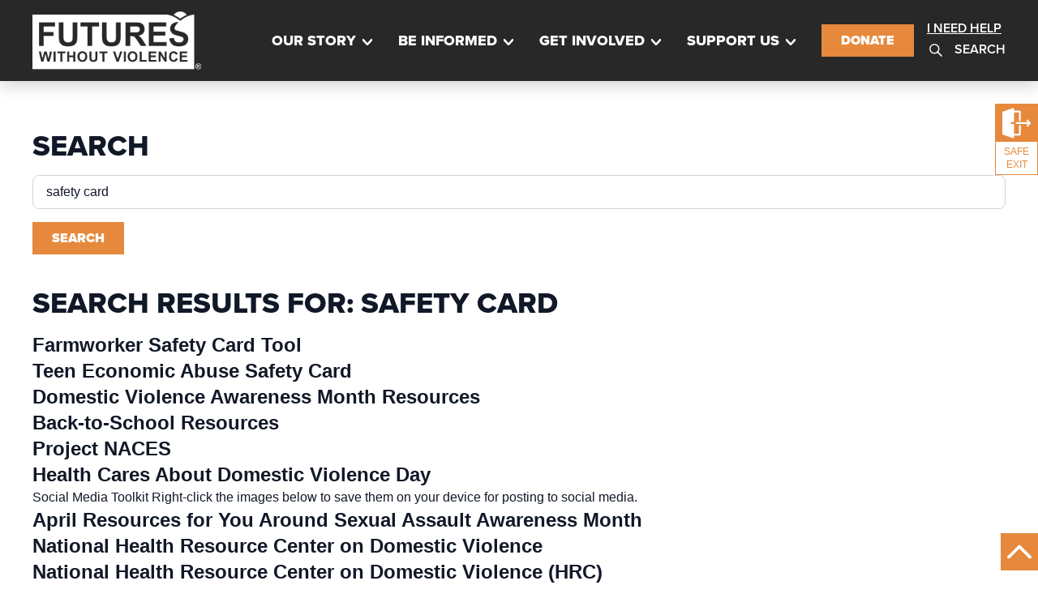

--- FILE ---
content_type: text/html; charset=UTF-8
request_url: https://www.futureswithoutviolence.org/?s=safety+card
body_size: 27914
content:
<!DOCTYPE html>
<html lang="en-US">
<head>
	<meta charset="UTF-8">
  <meta name="viewport" content="width=device-width, user-scalable=no" />
  <link rel="stylesheet" href=https://use.typekit.net/gip8bli.css>
	<link rel="profile" href="http://gmpg.org/xfn/11">
	<link rel="pingback" href="https://futureswithoutviolence.org/xmlrpc.php">
  <script src="https://cdn.jsdelivr.net/npm/gsap@3.12.7/dist/gsap.min.js"></script>
  <script src="https://cdn.jsdelivr.net/npm/gsap@3.12.7/dist/ScrollTrigger.min.js"></script>

	<meta name='robots' content='noindex, follow' />

	<!-- This site is optimized with the Yoast SEO plugin v26.5 - https://yoast.com/wordpress/plugins/seo/ -->
	<title>You searched for safety card - Futures Without Violence New</title>
	<meta property="og:locale" content="en_US" />
	<meta property="og:type" content="article" />
	<meta property="og:title" content="You searched for safety card - Futures Without Violence New" />
	<meta property="og:url" content="https://futureswithoutviolence.org/search/safety card/" />
	<meta property="og:site_name" content="Futures Without Violence New" />
	<meta name="twitter:card" content="summary_large_image" />
	<meta name="twitter:title" content="You searched for safety card - Futures Without Violence New" />
	<script type="application/ld+json" class="yoast-schema-graph">{"@context":"https://schema.org","@graph":[{"@type":["CollectionPage","SearchResultsPage"],"@id":"https://futureswithoutviolence.org/?s=safety%20card","url":"https://futureswithoutviolence.org/?s=safety%20card","name":"You searched for safety card - Futures Without Violence New","isPartOf":{"@id":"https://futureswithoutviolence.org/#website"},"primaryImageOfPage":{"@id":"#primaryimage"},"image":{"@id":"#primaryimage"},"thumbnailUrl":"https://futureswithoutviolence.org/wp-content/uploads/2025/06/farmworkers.jpg","breadcrumb":{"@id":"#breadcrumb"},"inLanguage":"en-US"},{"@type":"ImageObject","inLanguage":"en-US","@id":"#primaryimage","url":"https://futureswithoutviolence.org/wp-content/uploads/2025/06/farmworkers.jpg","contentUrl":"https://futureswithoutviolence.org/wp-content/uploads/2025/06/farmworkers.jpg","width":1140,"height":678,"caption":"Farmworker Safety Card Tool image"},{"@type":"BreadcrumbList","@id":"#breadcrumb","itemListElement":[{"@type":"ListItem","position":1,"name":"Home","item":"https://futureswithoutviolence.org/"},{"@type":"ListItem","position":2,"name":"You searched for safety card"}]},{"@type":"WebSite","@id":"https://futureswithoutviolence.org/#website","url":"https://futureswithoutviolence.org/","name":"Futures Without Violence New","description":"","publisher":{"@id":"https://futureswithoutviolence.org/#organization"},"potentialAction":[{"@type":"SearchAction","target":{"@type":"EntryPoint","urlTemplate":"https://futureswithoutviolence.org/?s={search_term_string}"},"query-input":{"@type":"PropertyValueSpecification","valueRequired":true,"valueName":"search_term_string"}}],"inLanguage":"en-US"},{"@type":"Organization","@id":"https://futureswithoutviolence.org/#organization","name":"Futures Without Violence New","url":"https://futureswithoutviolence.org/","logo":{"@type":"ImageObject","inLanguage":"en-US","@id":"https://futureswithoutviolence.org/#/schema/logo/image/","url":"https://futureswithoutviolence.org/wp-content/uploads/2025/01/cropped-Logo-In-White@2x-1.png","contentUrl":"https://futureswithoutviolence.org/wp-content/uploads/2025/01/cropped-Logo-In-White@2x-1.png","width":312,"height":107,"caption":"Futures Without Violence New"},"image":{"@id":"https://futureswithoutviolence.org/#/schema/logo/image/"}}]}</script>
	<!-- / Yoast SEO plugin. -->


<link rel='dns-prefetch' href='//www.googletagmanager.com' />
<link rel="alternate" type="application/rss+xml" title="Futures Without Violence New &raquo; Search Results for &#8220;safety card&#8221; Feed" href="https://futureswithoutviolence.org/search/safety+card/feed/rss2/" />
<style id='wp-img-auto-sizes-contain-inline-css' type='text/css'>
img:is([sizes=auto i],[sizes^="auto," i]){contain-intrinsic-size:3000px 1500px}
/*# sourceURL=wp-img-auto-sizes-contain-inline-css */
</style>
<link rel='stylesheet' id='sbi_styles-css' href='https://futureswithoutviolence.org/wp-content/plugins/instagram-feed/css/sbi-styles.min.css?ver=6.10.0' type='text/css' media='all' />
<style id='wp-emoji-styles-inline-css' type='text/css'>

	img.wp-smiley, img.emoji {
		display: inline !important;
		border: none !important;
		box-shadow: none !important;
		height: 1em !important;
		width: 1em !important;
		margin: 0 0.07em !important;
		vertical-align: -0.1em !important;
		background: none !important;
		padding: 0 !important;
	}
/*# sourceURL=wp-emoji-styles-inline-css */
</style>
<style id='wp-block-library-inline-css' type='text/css'>
:root{--wp-block-synced-color:#7a00df;--wp-block-synced-color--rgb:122,0,223;--wp-bound-block-color:var(--wp-block-synced-color);--wp-editor-canvas-background:#ddd;--wp-admin-theme-color:#007cba;--wp-admin-theme-color--rgb:0,124,186;--wp-admin-theme-color-darker-10:#006ba1;--wp-admin-theme-color-darker-10--rgb:0,107,160.5;--wp-admin-theme-color-darker-20:#005a87;--wp-admin-theme-color-darker-20--rgb:0,90,135;--wp-admin-border-width-focus:2px}@media (min-resolution:192dpi){:root{--wp-admin-border-width-focus:1.5px}}.wp-element-button{cursor:pointer}:root .has-very-light-gray-background-color{background-color:#eee}:root .has-very-dark-gray-background-color{background-color:#313131}:root .has-very-light-gray-color{color:#eee}:root .has-very-dark-gray-color{color:#313131}:root .has-vivid-green-cyan-to-vivid-cyan-blue-gradient-background{background:linear-gradient(135deg,#00d084,#0693e3)}:root .has-purple-crush-gradient-background{background:linear-gradient(135deg,#34e2e4,#4721fb 50%,#ab1dfe)}:root .has-hazy-dawn-gradient-background{background:linear-gradient(135deg,#faaca8,#dad0ec)}:root .has-subdued-olive-gradient-background{background:linear-gradient(135deg,#fafae1,#67a671)}:root .has-atomic-cream-gradient-background{background:linear-gradient(135deg,#fdd79a,#004a59)}:root .has-nightshade-gradient-background{background:linear-gradient(135deg,#330968,#31cdcf)}:root .has-midnight-gradient-background{background:linear-gradient(135deg,#020381,#2874fc)}:root{--wp--preset--font-size--normal:16px;--wp--preset--font-size--huge:42px}.has-regular-font-size{font-size:1em}.has-larger-font-size{font-size:2.625em}.has-normal-font-size{font-size:var(--wp--preset--font-size--normal)}.has-huge-font-size{font-size:var(--wp--preset--font-size--huge)}.has-text-align-center{text-align:center}.has-text-align-left{text-align:left}.has-text-align-right{text-align:right}.has-fit-text{white-space:nowrap!important}#end-resizable-editor-section{display:none}.aligncenter{clear:both}.items-justified-left{justify-content:flex-start}.items-justified-center{justify-content:center}.items-justified-right{justify-content:flex-end}.items-justified-space-between{justify-content:space-between}.screen-reader-text{border:0;clip-path:inset(50%);height:1px;margin:-1px;overflow:hidden;padding:0;position:absolute;width:1px;word-wrap:normal!important}.screen-reader-text:focus{background-color:#ddd;clip-path:none;color:#444;display:block;font-size:1em;height:auto;left:5px;line-height:normal;padding:15px 23px 14px;text-decoration:none;top:5px;width:auto;z-index:100000}html :where(.has-border-color){border-style:solid}html :where([style*=border-top-color]){border-top-style:solid}html :where([style*=border-right-color]){border-right-style:solid}html :where([style*=border-bottom-color]){border-bottom-style:solid}html :where([style*=border-left-color]){border-left-style:solid}html :where([style*=border-width]){border-style:solid}html :where([style*=border-top-width]){border-top-style:solid}html :where([style*=border-right-width]){border-right-style:solid}html :where([style*=border-bottom-width]){border-bottom-style:solid}html :where([style*=border-left-width]){border-left-style:solid}html :where(img[class*=wp-image-]){height:auto;max-width:100%}:where(figure){margin:0 0 1em}html :where(.is-position-sticky){--wp-admin--admin-bar--position-offset:var(--wp-admin--admin-bar--height,0px)}@media screen and (max-width:600px){html :where(.is-position-sticky){--wp-admin--admin-bar--position-offset:0px}}

/*# sourceURL=wp-block-library-inline-css */
</style><style id='wp-block-paragraph-inline-css' type='text/css'>
.is-small-text{font-size:.875em}.is-regular-text{font-size:1em}.is-large-text{font-size:2.25em}.is-larger-text{font-size:3em}.has-drop-cap:not(:focus):first-letter{float:left;font-size:8.4em;font-style:normal;font-weight:100;line-height:.68;margin:.05em .1em 0 0;text-transform:uppercase}body.rtl .has-drop-cap:not(:focus):first-letter{float:none;margin-left:.1em}p.has-drop-cap.has-background{overflow:hidden}:root :where(p.has-background){padding:1.25em 2.375em}:where(p.has-text-color:not(.has-link-color)) a{color:inherit}p.has-text-align-left[style*="writing-mode:vertical-lr"],p.has-text-align-right[style*="writing-mode:vertical-rl"]{rotate:180deg}
/*# sourceURL=https://futureswithoutviolence.org/wp-includes/blocks/paragraph/style.min.css */
</style>
<style id='global-styles-inline-css' type='text/css'>
:root{--wp--preset--aspect-ratio--square: 1;--wp--preset--aspect-ratio--4-3: 4/3;--wp--preset--aspect-ratio--3-4: 3/4;--wp--preset--aspect-ratio--3-2: 3/2;--wp--preset--aspect-ratio--2-3: 2/3;--wp--preset--aspect-ratio--16-9: 16/9;--wp--preset--aspect-ratio--9-16: 9/16;--wp--preset--color--black: #000000;--wp--preset--color--cyan-bluish-gray: #abb8c3;--wp--preset--color--white: #ffffff;--wp--preset--color--pale-pink: #f78da7;--wp--preset--color--vivid-red: #cf2e2e;--wp--preset--color--luminous-vivid-orange: #ff6900;--wp--preset--color--luminous-vivid-amber: #fcb900;--wp--preset--color--light-green-cyan: #7bdcb5;--wp--preset--color--vivid-green-cyan: #00d084;--wp--preset--color--pale-cyan-blue: #8ed1fc;--wp--preset--color--vivid-cyan-blue: #0693e3;--wp--preset--color--vivid-purple: #9b51e0;--wp--preset--color--fwv-black: #282828;--wp--preset--color--fwv-white: #ffffff;--wp--preset--color--fwv-green: #53712B;--wp--preset--color--fwv-orange: #E6893C;--wp--preset--color--fwv-blue: #3D5476;--wp--preset--color--fwv-purple: #44254F;--wp--preset--color--fwv-yellow: #FFD400;--wp--preset--gradient--vivid-cyan-blue-to-vivid-purple: linear-gradient(135deg,rgb(6,147,227) 0%,rgb(155,81,224) 100%);--wp--preset--gradient--light-green-cyan-to-vivid-green-cyan: linear-gradient(135deg,rgb(122,220,180) 0%,rgb(0,208,130) 100%);--wp--preset--gradient--luminous-vivid-amber-to-luminous-vivid-orange: linear-gradient(135deg,rgb(252,185,0) 0%,rgb(255,105,0) 100%);--wp--preset--gradient--luminous-vivid-orange-to-vivid-red: linear-gradient(135deg,rgb(255,105,0) 0%,rgb(207,46,46) 100%);--wp--preset--gradient--very-light-gray-to-cyan-bluish-gray: linear-gradient(135deg,rgb(238,238,238) 0%,rgb(169,184,195) 100%);--wp--preset--gradient--cool-to-warm-spectrum: linear-gradient(135deg,rgb(74,234,220) 0%,rgb(151,120,209) 20%,rgb(207,42,186) 40%,rgb(238,44,130) 60%,rgb(251,105,98) 80%,rgb(254,248,76) 100%);--wp--preset--gradient--blush-light-purple: linear-gradient(135deg,rgb(255,206,236) 0%,rgb(152,150,240) 100%);--wp--preset--gradient--blush-bordeaux: linear-gradient(135deg,rgb(254,205,165) 0%,rgb(254,45,45) 50%,rgb(107,0,62) 100%);--wp--preset--gradient--luminous-dusk: linear-gradient(135deg,rgb(255,203,112) 0%,rgb(199,81,192) 50%,rgb(65,88,208) 100%);--wp--preset--gradient--pale-ocean: linear-gradient(135deg,rgb(255,245,203) 0%,rgb(182,227,212) 50%,rgb(51,167,181) 100%);--wp--preset--gradient--electric-grass: linear-gradient(135deg,rgb(202,248,128) 0%,rgb(113,206,126) 100%);--wp--preset--gradient--midnight: linear-gradient(135deg,rgb(2,3,129) 0%,rgb(40,116,252) 100%);--wp--preset--font-size--small: 0.875rem;--wp--preset--font-size--medium: 20px;--wp--preset--font-size--large: 1.125rem;--wp--preset--font-size--x-large: 42px;--wp--preset--font-size--regular: 1.5rem;--wp--preset--font-size--xl: 1.25rem;--wp--preset--font-size--xxl: 1.5rem;--wp--preset--font-size--xxxl: 1.875rem;--wp--preset--spacing--20: 0.44rem;--wp--preset--spacing--30: 0.67rem;--wp--preset--spacing--40: 1rem;--wp--preset--spacing--50: 1.5rem;--wp--preset--spacing--60: 2.25rem;--wp--preset--spacing--70: 3.38rem;--wp--preset--spacing--80: 5.06rem;--wp--preset--shadow--natural: 6px 6px 9px rgba(0, 0, 0, 0.2);--wp--preset--shadow--deep: 12px 12px 50px rgba(0, 0, 0, 0.4);--wp--preset--shadow--sharp: 6px 6px 0px rgba(0, 0, 0, 0.2);--wp--preset--shadow--outlined: 6px 6px 0px -3px rgb(255, 255, 255), 6px 6px rgb(0, 0, 0);--wp--preset--shadow--crisp: 6px 6px 0px rgb(0, 0, 0);}:root { --wp--style--global--content-size: 960px;--wp--style--global--wide-size: 1280px; }:where(body) { margin: 0; }.wp-site-blocks > .alignleft { float: left; margin-right: 2em; }.wp-site-blocks > .alignright { float: right; margin-left: 2em; }.wp-site-blocks > .aligncenter { justify-content: center; margin-left: auto; margin-right: auto; }:where(.is-layout-flex){gap: 0.5em;}:where(.is-layout-grid){gap: 0.5em;}.is-layout-flow > .alignleft{float: left;margin-inline-start: 0;margin-inline-end: 2em;}.is-layout-flow > .alignright{float: right;margin-inline-start: 2em;margin-inline-end: 0;}.is-layout-flow > .aligncenter{margin-left: auto !important;margin-right: auto !important;}.is-layout-constrained > .alignleft{float: left;margin-inline-start: 0;margin-inline-end: 2em;}.is-layout-constrained > .alignright{float: right;margin-inline-start: 2em;margin-inline-end: 0;}.is-layout-constrained > .aligncenter{margin-left: auto !important;margin-right: auto !important;}.is-layout-constrained > :where(:not(.alignleft):not(.alignright):not(.alignfull)){max-width: var(--wp--style--global--content-size);margin-left: auto !important;margin-right: auto !important;}.is-layout-constrained > .alignwide{max-width: var(--wp--style--global--wide-size);}body .is-layout-flex{display: flex;}.is-layout-flex{flex-wrap: wrap;align-items: center;}.is-layout-flex > :is(*, div){margin: 0;}body .is-layout-grid{display: grid;}.is-layout-grid > :is(*, div){margin: 0;}body{padding-top: 0px;padding-right: 0px;padding-bottom: 0px;padding-left: 0px;}a:where(:not(.wp-element-button)){text-decoration: underline;}:root :where(.wp-element-button, .wp-block-button__link){background-color: #32373c;border-width: 0;color: #fff;font-family: inherit;font-size: inherit;font-style: inherit;font-weight: inherit;letter-spacing: inherit;line-height: inherit;padding-top: calc(0.667em + 2px);padding-right: calc(1.333em + 2px);padding-bottom: calc(0.667em + 2px);padding-left: calc(1.333em + 2px);text-decoration: none;text-transform: inherit;}.has-black-color{color: var(--wp--preset--color--black) !important;}.has-cyan-bluish-gray-color{color: var(--wp--preset--color--cyan-bluish-gray) !important;}.has-white-color{color: var(--wp--preset--color--white) !important;}.has-pale-pink-color{color: var(--wp--preset--color--pale-pink) !important;}.has-vivid-red-color{color: var(--wp--preset--color--vivid-red) !important;}.has-luminous-vivid-orange-color{color: var(--wp--preset--color--luminous-vivid-orange) !important;}.has-luminous-vivid-amber-color{color: var(--wp--preset--color--luminous-vivid-amber) !important;}.has-light-green-cyan-color{color: var(--wp--preset--color--light-green-cyan) !important;}.has-vivid-green-cyan-color{color: var(--wp--preset--color--vivid-green-cyan) !important;}.has-pale-cyan-blue-color{color: var(--wp--preset--color--pale-cyan-blue) !important;}.has-vivid-cyan-blue-color{color: var(--wp--preset--color--vivid-cyan-blue) !important;}.has-vivid-purple-color{color: var(--wp--preset--color--vivid-purple) !important;}.has-fwv-black-color{color: var(--wp--preset--color--fwv-black) !important;}.has-fwv-white-color{color: var(--wp--preset--color--fwv-white) !important;}.has-fwv-green-color{color: var(--wp--preset--color--fwv-green) !important;}.has-fwv-orange-color{color: var(--wp--preset--color--fwv-orange) !important;}.has-fwv-blue-color{color: var(--wp--preset--color--fwv-blue) !important;}.has-fwv-purple-color{color: var(--wp--preset--color--fwv-purple) !important;}.has-fwv-yellow-color{color: var(--wp--preset--color--fwv-yellow) !important;}.has-black-background-color{background-color: var(--wp--preset--color--black) !important;}.has-cyan-bluish-gray-background-color{background-color: var(--wp--preset--color--cyan-bluish-gray) !important;}.has-white-background-color{background-color: var(--wp--preset--color--white) !important;}.has-pale-pink-background-color{background-color: var(--wp--preset--color--pale-pink) !important;}.has-vivid-red-background-color{background-color: var(--wp--preset--color--vivid-red) !important;}.has-luminous-vivid-orange-background-color{background-color: var(--wp--preset--color--luminous-vivid-orange) !important;}.has-luminous-vivid-amber-background-color{background-color: var(--wp--preset--color--luminous-vivid-amber) !important;}.has-light-green-cyan-background-color{background-color: var(--wp--preset--color--light-green-cyan) !important;}.has-vivid-green-cyan-background-color{background-color: var(--wp--preset--color--vivid-green-cyan) !important;}.has-pale-cyan-blue-background-color{background-color: var(--wp--preset--color--pale-cyan-blue) !important;}.has-vivid-cyan-blue-background-color{background-color: var(--wp--preset--color--vivid-cyan-blue) !important;}.has-vivid-purple-background-color{background-color: var(--wp--preset--color--vivid-purple) !important;}.has-fwv-black-background-color{background-color: var(--wp--preset--color--fwv-black) !important;}.has-fwv-white-background-color{background-color: var(--wp--preset--color--fwv-white) !important;}.has-fwv-green-background-color{background-color: var(--wp--preset--color--fwv-green) !important;}.has-fwv-orange-background-color{background-color: var(--wp--preset--color--fwv-orange) !important;}.has-fwv-blue-background-color{background-color: var(--wp--preset--color--fwv-blue) !important;}.has-fwv-purple-background-color{background-color: var(--wp--preset--color--fwv-purple) !important;}.has-fwv-yellow-background-color{background-color: var(--wp--preset--color--fwv-yellow) !important;}.has-black-border-color{border-color: var(--wp--preset--color--black) !important;}.has-cyan-bluish-gray-border-color{border-color: var(--wp--preset--color--cyan-bluish-gray) !important;}.has-white-border-color{border-color: var(--wp--preset--color--white) !important;}.has-pale-pink-border-color{border-color: var(--wp--preset--color--pale-pink) !important;}.has-vivid-red-border-color{border-color: var(--wp--preset--color--vivid-red) !important;}.has-luminous-vivid-orange-border-color{border-color: var(--wp--preset--color--luminous-vivid-orange) !important;}.has-luminous-vivid-amber-border-color{border-color: var(--wp--preset--color--luminous-vivid-amber) !important;}.has-light-green-cyan-border-color{border-color: var(--wp--preset--color--light-green-cyan) !important;}.has-vivid-green-cyan-border-color{border-color: var(--wp--preset--color--vivid-green-cyan) !important;}.has-pale-cyan-blue-border-color{border-color: var(--wp--preset--color--pale-cyan-blue) !important;}.has-vivid-cyan-blue-border-color{border-color: var(--wp--preset--color--vivid-cyan-blue) !important;}.has-vivid-purple-border-color{border-color: var(--wp--preset--color--vivid-purple) !important;}.has-fwv-black-border-color{border-color: var(--wp--preset--color--fwv-black) !important;}.has-fwv-white-border-color{border-color: var(--wp--preset--color--fwv-white) !important;}.has-fwv-green-border-color{border-color: var(--wp--preset--color--fwv-green) !important;}.has-fwv-orange-border-color{border-color: var(--wp--preset--color--fwv-orange) !important;}.has-fwv-blue-border-color{border-color: var(--wp--preset--color--fwv-blue) !important;}.has-fwv-purple-border-color{border-color: var(--wp--preset--color--fwv-purple) !important;}.has-fwv-yellow-border-color{border-color: var(--wp--preset--color--fwv-yellow) !important;}.has-vivid-cyan-blue-to-vivid-purple-gradient-background{background: var(--wp--preset--gradient--vivid-cyan-blue-to-vivid-purple) !important;}.has-light-green-cyan-to-vivid-green-cyan-gradient-background{background: var(--wp--preset--gradient--light-green-cyan-to-vivid-green-cyan) !important;}.has-luminous-vivid-amber-to-luminous-vivid-orange-gradient-background{background: var(--wp--preset--gradient--luminous-vivid-amber-to-luminous-vivid-orange) !important;}.has-luminous-vivid-orange-to-vivid-red-gradient-background{background: var(--wp--preset--gradient--luminous-vivid-orange-to-vivid-red) !important;}.has-very-light-gray-to-cyan-bluish-gray-gradient-background{background: var(--wp--preset--gradient--very-light-gray-to-cyan-bluish-gray) !important;}.has-cool-to-warm-spectrum-gradient-background{background: var(--wp--preset--gradient--cool-to-warm-spectrum) !important;}.has-blush-light-purple-gradient-background{background: var(--wp--preset--gradient--blush-light-purple) !important;}.has-blush-bordeaux-gradient-background{background: var(--wp--preset--gradient--blush-bordeaux) !important;}.has-luminous-dusk-gradient-background{background: var(--wp--preset--gradient--luminous-dusk) !important;}.has-pale-ocean-gradient-background{background: var(--wp--preset--gradient--pale-ocean) !important;}.has-electric-grass-gradient-background{background: var(--wp--preset--gradient--electric-grass) !important;}.has-midnight-gradient-background{background: var(--wp--preset--gradient--midnight) !important;}.has-small-font-size{font-size: var(--wp--preset--font-size--small) !important;}.has-medium-font-size{font-size: var(--wp--preset--font-size--medium) !important;}.has-large-font-size{font-size: var(--wp--preset--font-size--large) !important;}.has-x-large-font-size{font-size: var(--wp--preset--font-size--x-large) !important;}.has-regular-font-size{font-size: var(--wp--preset--font-size--regular) !important;}.has-xl-font-size{font-size: var(--wp--preset--font-size--xl) !important;}.has-xxl-font-size{font-size: var(--wp--preset--font-size--xxl) !important;}.has-xxxl-font-size{font-size: var(--wp--preset--font-size--xxxl) !important;}
/*# sourceURL=global-styles-inline-css */
</style>

<link rel='stylesheet' id='tailpress-css' href='https://futureswithoutviolence.org/wp-content/themes/futures-without-violence/css/app.css?ver=0.2.09' type='text/css' media='all' />
<link rel='stylesheet' id='dashicons-css' href='https://futureswithoutviolence.org/wp-includes/css/dashicons.min.css?ver=6.9' type='text/css' media='all' />
<script type="text/javascript" src="https://futureswithoutviolence.org/wp-content/themes/futures-without-violence/js/app.js?ver=0.2.09" id="tailpress-js"></script>
<script type="text/javascript" src="https://futureswithoutviolence.org/wp-includes/js/jquery/jquery.min.js?ver=3.7.1" id="jquery-core-js"></script>
<script type="text/javascript" src="https://futureswithoutviolence.org/wp-includes/js/jquery/jquery-migrate.min.js?ver=3.4.1" id="jquery-migrate-js"></script>

<!-- Google tag (gtag.js) snippet added by Site Kit -->
<!-- Google Analytics snippet added by Site Kit -->
<script type="text/javascript" src="https://www.googletagmanager.com/gtag/js?id=GT-5DDS64W" id="google_gtagjs-js" async></script>
<script type="text/javascript" id="google_gtagjs-js-after">
/* <![CDATA[ */
window.dataLayer = window.dataLayer || [];function gtag(){dataLayer.push(arguments);}
gtag("set","linker",{"domains":["futureswithoutviolence.org"]});
gtag("js", new Date());
gtag("set", "developer_id.dZTNiMT", true);
gtag("config", "GT-5DDS64W");
 window._googlesitekit = window._googlesitekit || {}; window._googlesitekit.throttledEvents = []; window._googlesitekit.gtagEvent = (name, data) => { var key = JSON.stringify( { name, data } ); if ( !! window._googlesitekit.throttledEvents[ key ] ) { return; } window._googlesitekit.throttledEvents[ key ] = true; setTimeout( () => { delete window._googlesitekit.throttledEvents[ key ]; }, 5 ); gtag( "event", name, { ...data, event_source: "site-kit" } ); }; 
//# sourceURL=google_gtagjs-js-after
/* ]]> */
</script>
<link rel="https://api.w.org/" href="https://futureswithoutviolence.org/wp-json/" /><link rel="EditURI" type="application/rsd+xml" title="RSD" href="https://futureswithoutviolence.org/xmlrpc.php?rsd" />
<meta name="generator" content="WordPress 6.9" />
<meta name="generator" content="Site Kit by Google 1.167.0" /><link rel="icon" href="https://futureswithoutviolence.org/wp-content/uploads/2025/01/cropped-Futures-Favicon-152px-32x32.png" sizes="32x32" />
<link rel="icon" href="https://futureswithoutviolence.org/wp-content/uploads/2025/01/cropped-Futures-Favicon-152px-192x192.png" sizes="192x192" />
<link rel="apple-touch-icon" href="https://futureswithoutviolence.org/wp-content/uploads/2025/01/cropped-Futures-Favicon-152px-180x180.png" />
<meta name="msapplication-TileImage" content="https://futureswithoutviolence.org/wp-content/uploads/2025/01/cropped-Futures-Favicon-152px-270x270.png" />
</head>

<body class="search search-results wp-custom-logo wp-embed-responsive wp-theme-futures-without-violence bg-white text-gray-900 antialiased">


<div id="page" class="min-h-screen flex flex-col">

	
	<header id="Header" class="bg-fwv-black text-fwv-white lg:py-4">

		<div class="">
			<div class="standard-width lg:flex lg:justify-between lg:items-center px-6 xl:px-0 w-screen">
				<div class="flex justify-between items-center ">
					<div>
						                  <a href="https://futureswithoutviolence.org/" class="custom-logo-link" rel="home"><img width="312" height="107" src="https://futureswithoutviolence.org/wp-content/uploads/2025/01/cropped-Logo-In-White@2x-1.png" class="custom-logo" alt="Futures Without Violence New" decoding="async" srcset="https://futureswithoutviolence.org/wp-content/uploads/2025/01/cropped-Logo-In-White@2x-1.png 312w, https://futureswithoutviolence.org/wp-content/uploads/2025/01/cropped-Logo-In-White@2x-1-300x103.png 300w" sizes="(max-width: 312px) 100vw, 312px" /></a>											</div>

					<div class="lg:hidden">
						<a href="#" aria-label="Toggle navigation" id="primary-menu-toggle">
              <svg xmlns="http://www.w3.org/2000/svg" width="70" height="57" viewBox="0 0 70 57" fill="none">
              <rect x="16" y="16" width="38" height="3" fill="white"/>
              <rect x="16" y="27" width="38" height="3" fill="white"/>
              <rect x="16" y="38" width="38" height="3" fill="white"/>
              <rect x="1.5" y="1.5" width="67" height="54" stroke="white" stroke-width="3"/>
              </svg>
						</a>
					</div>
				</div>
        <div id="primary-menu-container" class="hidden lg:flex items-center flex-col lg:flex-row bg-fwv-black">
				<div id="primary-menu" class="primary-menu proxima-nova-bold font-extrabold w-full  mt-4 lg:p-4 lg:w-auto lg:mt-0 lg:p-0 lg:bg-transparent lg:block"><ul id="menu-primary-menu" class="lg:flex lg:-mx-4"><li id="menu-item-336" class="menu-item menu-item-type-custom menu-item-object-custom menu-item-has-children menu-item-336 my-4 lg:mx-2 xl:mx-4 uppercase"><a>Our Story</a>
<ul class="sub-menu">
	<li id="menu-item-32943" class="menu-item menu-item-type-post_type menu-item-object-page menu-item-32943 my-4 lg:mx-2 xl:mx-4 uppercase"><a href="https://futureswithoutviolence.org/about-us/">About  FUTURES™</a></li>
	<li id="menu-item-35898" class="menu-item menu-item-type-post_type menu-item-object-page menu-item-35898 my-4 lg:mx-2 xl:mx-4 uppercase"><a href="https://futureswithoutviolence.org/our-staff/">Our Team</a></li>
	<li id="menu-item-33025" class="menu-item menu-item-type-post_type menu-item-object-page menu-item-33025 my-4 lg:mx-2 xl:mx-4 uppercase"><a href="https://futureswithoutviolence.org/courage-museum/">Courage Museum</a></li>
	<li id="menu-item-35600" class="menu-item menu-item-type-post_type menu-item-object-page menu-item-35600 my-4 lg:mx-2 xl:mx-4 uppercase"><a href="https://futureswithoutviolence.org/about-us/jobs-internships/">Jobs</a></li>
	<li id="menu-item-32945" class="menu-item menu-item-type-custom menu-item-object-custom menu-item-32945 my-4 lg:mx-2 xl:mx-4 uppercase"><a href="/faq">FAQ</a></li>
</ul>
</li>
<li id="menu-item-337" class="menu-item menu-item-type-custom menu-item-object-custom menu-item-has-children menu-item-337 my-4 lg:mx-2 xl:mx-4 uppercase"><a>Be Informed</a>
<ul class="sub-menu">
	<li id="menu-item-32944" class="menu-item menu-item-type-custom menu-item-object-custom menu-item-32944 my-4 lg:mx-2 xl:mx-4 uppercase"><a href="/be-informed">Issue Priorities</a></li>
	<li id="menu-item-345" class="menu-item menu-item-type-custom menu-item-object-custom menu-item-345 my-4 lg:mx-2 xl:mx-4 uppercase"><a href="/resources">Resource Library</a></li>
	<li id="menu-item-35795" class="menu-item menu-item-type-post_type menu-item-object-page menu-item-35795 my-4 lg:mx-2 xl:mx-4 uppercase"><a href="https://futureswithoutviolence.org/podcasts/">Podcasts</a></li>
	<li id="menu-item-346" class="menu-item menu-item-type-custom menu-item-object-custom menu-item-346 my-4 lg:mx-2 xl:mx-4 uppercase"><a href="/newsroom">Newsroom</a></li>
</ul>
</li>
<li id="menu-item-32946" class="menu-item menu-item-type-custom menu-item-object-custom menu-item-has-children menu-item-32946 my-4 lg:mx-2 xl:mx-4 uppercase"><a>Get Involved</a>
<ul class="sub-menu">
	<li id="menu-item-32947" class="menu-item menu-item-type-custom menu-item-object-custom menu-item-32947 my-4 lg:mx-2 xl:mx-4 uppercase"><a href="/policy-center/">Policy Center</a></li>
	<li id="menu-item-36124" class="menu-item menu-item-type-post_type menu-item-object-page menu-item-36124 my-4 lg:mx-2 xl:mx-4 uppercase"><a href="https://futureswithoutviolence.org/events/">Events</a></li>
	<li id="menu-item-35857" class="menu-item menu-item-type-post_type menu-item-object-page menu-item-35857 my-4 lg:mx-2 xl:mx-4 uppercase"><a href="https://futureswithoutviolence.org/take-action/">Take Action</a></li>
</ul>
</li>
<li id="menu-item-34133" class="menu-item menu-item-type-custom menu-item-object-custom menu-item-has-children menu-item-34133 my-4 lg:mx-2 xl:mx-4 uppercase"><a>Support Us</a>
<ul class="sub-menu">
	<li id="menu-item-32891" class="menu-item menu-item-type-custom menu-item-object-custom menu-item-32891 my-4 lg:mx-2 xl:mx-4 uppercase"><a href="https://connect.clickandpledge.com/w/Form/1bc114af-a924-430c-9188-e0c02dc2ff83?638689212343387287">Donate</a></li>
	<li id="menu-item-32890" class="menu-item menu-item-type-post_type menu-item-object-page menu-item-32890 my-4 lg:mx-2 xl:mx-4 uppercase"><a href="https://futureswithoutviolence.org/support-us/other-ways-to-give/">Ways to Give</a></li>
	<li id="menu-item-32948" class="menu-item menu-item-type-custom menu-item-object-custom menu-item-32948 my-4 lg:mx-2 xl:mx-4 uppercase"><a href="/our-impact">Our Impact</a></li>
	<li id="menu-item-34374" class="menu-item menu-item-type-post_type menu-item-object-page menu-item-34374 my-4 lg:mx-2 xl:mx-4 uppercase"><a href="https://futureswithoutviolence.org/financials/">Financials</a></li>
</ul>
</li>
</ul></div>        <a href="https://connect.clickandpledge.com/w/Form/1bc114af-a924-430c-9188-e0c02dc2ff83?638689212343387287" class="button mx-4">Donate</a>
        <div class="flex flex-col w-full hidden lg:w-auto lg:flex" id="alt-nav">
          <a href="/i-need-help" class="uppercase proxima-nova font-semibold underline underline-offset-3 mb-2 block lg:mb-0">I Need Help</a>
          <a href="/search" class="uppercase search-link proxima-nova font-semibold">
          <svg width="30" height="30" version="1.1" viewBox="0 0 1200 1200" xmlns="http://www.w3.org/2000/svg">
          <path d="m531.07 777c135.61 0 245.93-110.35 245.93-245.93 0-135.61-110.32-245.96-245.93-245.96-135.61 0-245.96 110.35-245.96 245.96 0 135.61 110.35 245.93 245.96 245.93zm0-434.62c104.06 0 188.7 84.633 188.7 188.7s-84.633 188.7-188.7 188.7-188.7-84.633-188.7-188.7 84.633-188.7 188.7-188.7z" fill="#fff"/>
          <path d="m886.25 914.89c7.3203 0 14.641-2.8047 20.25-8.3828 11.188-11.188 11.188-29.285 0-40.473l-201.71-201.71c-11.188-11.188-29.285-11.188-40.473 0s-11.188 29.285 0 40.473l201.71 201.71c5.5781 5.5781 12.898 8.3828 20.223 8.3828z" fill="#fff"/>
          </svg>
          Search</a>
        </div>
			</div>
		</div>
  </div>
    <a href="https://connect.clickandpledge.com/w/Form/1bc114af-a924-430c-9188-e0c02dc2ff83?638689212343387287" class="button lg:hidden">Donate</a>

	</header>
  


	<div id="content" class="site-content flex-grow">

		
    <a href="https://google.com" class="safe-exit">
      <span class="safe-exit__icon">
      <svg width="35" height="38" viewBox="0 0 35 38" fill="none" xmlns="http://www.w3.org/2000/svg">
      <path d="M22.6395 22.2274V33.2013C22.6395 33.8047 22.177 34.2986 21.6119 34.2986H14.4173V36.4931C14.4173 36.845 14.2626 37.1737 13.9851 37.382C13.8102 37.524 13.605 37.5903 13.3896 37.5903C13.2769 37.5903 13.1743 37.5687 13.0601 37.5348L0.727379 33.1475C0.316925 32.9931 0.027832 32.5764 0.027832 32.1042V5.7667C0.027832 5.29445 0.315448 4.87777 0.727379 4.72343L13.0601 0.334451C13.378 0.22488 13.7177 0.278894 13.9851 0.488778C14.2626 0.697119 14.4173 1.02582 14.4173 1.3777V3.57222H21.6119C22.177 3.57222 22.6395 4.06607 22.6395 4.66949V15.6434C22.6395 16.2468 22.177 16.7407 21.6119 16.7407C21.0468 16.7407 20.5843 16.2468 20.5843 15.6434L20.5828 5.76648H14.4156V17.8381H11.3327C10.7676 17.8381 10.3051 18.3319 10.3051 18.9353C10.3051 19.5387 10.7676 20.0326 11.3327 20.0326H14.4156V32.1042H20.5828V22.2272C20.5828 21.6238 21.0453 21.13 21.6105 21.13C22.1756 21.13 22.6381 21.6238 22.6381 22.2272L22.6395 22.2274ZM34.8899 18.5189C34.8379 18.3877 34.7671 18.255 34.6746 18.1562L31.5917 14.8645C31.1914 14.437 30.5338 14.437 30.1319 14.8645C29.7316 15.2919 29.7316 15.9941 30.1319 16.4232L31.4674 17.8383H17.4999C16.9348 17.8383 16.4723 18.3322 16.4723 18.9356C16.4723 19.539 16.9348 20.0329 17.4999 20.0329H31.4674L30.1319 21.448C29.7316 21.8755 29.7316 22.5777 30.1319 23.0067C30.3372 23.2151 30.5944 23.3246 30.8618 23.3246C31.1292 23.3246 31.3865 23.2151 31.5917 23.0067L34.6746 19.7149C34.7671 19.6162 34.8393 19.485 34.8899 19.3523C34.9925 19.0884 34.9925 18.7812 34.8899 18.5189Z" fill="white"/>
      </svg>
      </span>
      <span class="safe-exit__copy">SAFE EXIT</span>
    </a>

    <a href="#" id="JumpToTop" class="jump-to-top">
      <svg width="30" height="30" viewBox="0 0 30 30" fill="none" xmlns="http://www.w3.org/2000/svg">
      <g clip-path="url(#clip0_10047_246)">
      <path fill-rule="evenodd" clip-rule="evenodd" d="M16.3025 7.11826L29.4613 20.232C30.1798 20.9955 30.1798 22.1632 29.4613 22.8818C28.7427 23.6003 27.5301 23.6003 26.8115 22.8818L15 11.0703L3.18854 22.8818C2.42507 23.6003 1.25739 23.6003 0.53879 22.8818C-0.17976 22.1632 -0.17976 20.9955 0.53879 20.232L13.6525 7.11826C14.416 6.39971 15.5837 6.39971 16.3023 7.11826H16.3025Z" fill="white"/>
      </g>
      <defs>
      <clipPath id="clip0_10047_246">
      <rect width="30" height="30" fill="white"/>
      </clipPath>
      </defs>
      </svg>
    </a>

    <main>

<div id="primary" class="content-area">
  <main id="main" class="site-main py-10" role="main">
  <div class="standard-width">

  <div class="search-page container mx-auto my-10">
    <h1 class="proxima-nova-bold font-extrabold uppercase text-4xl mb-4">Search</h1>
    <form role="search" method="get" class="search-form" action="https://futureswithoutviolence.org/">
      <label>
        <span class="screen-reader-text mb-4">Search for:</span>
        <input type="search" class="search-field" placeholder="Search …" value="safety card" name="s" />
      </label>
      <button type="submit" class="search-submit">Search</button>
    </form>
  </div>
  
  
    <header class="page-header">
      <h1 class="page-title proxima-nova-bold font-extrabold uppercase text-4xl mb-4">
        Search Results for: <span>safety card</span>      </h1>
    </header><!-- .page-header -->

    <article id="post-36458" class="post-36458 resource type-resource status-publish has-post-thumbnail hentry resource-topic-economic-opportunity resource-topic-health resource-type-safetycard">

	    <div class="entry-summary">
      <a href="https://futureswithoutviolence.org/resource/farmworker-safety-card-tool/" title="Farmworker Safety Card Tool">
        <h2 class="entry-title text-2xl font-bold">Farmworker Safety Card Tool</h2>			      </a>
		</div>

	
</article>
<article id="post-35489" class="post-35489 resource type-resource status-publish has-post-thumbnail hentry resource-topic-economic-opportunity resource-topic-young-adults resource-type-safetycard">

	    <div class="entry-summary">
      <a href="https://futureswithoutviolence.org/resource/teen-economic-abuse-safety-card/" title="Teen Economic Abuse Safety Card">
        <h2 class="entry-title text-2xl font-bold">Teen Economic Abuse Safety Card</h2>			      </a>
		</div>

	
</article>
<article id="post-36823" class="post-36823 news type-news status-publish has-post-thumbnail hentry news-topic-children-violence news-topic-domestic-sexual-violence news-topic-economic-opportunity news-topic-healthcare news-topic-men-boys news-type-blog">

	    <div class="entry-summary">
      <a href="https://futureswithoutviolence.org/news/dvam/" title="Domestic Violence Awareness Month Resources">
        <h2 class="entry-title text-2xl font-bold">Domestic Violence Awareness Month Resources</h2>			      </a>
		</div>

	
</article>
<article id="post-36606" class="post-36606 news type-news status-publish has-post-thumbnail hentry news-topic-children-violence news-topic-domestic-sexual-violence news-topic-economic-opportunity news-topic-healthcare news-topic-men-boys news-type-blog">

	    <div class="entry-summary">
      <a href="https://futureswithoutviolence.org/news/back-to-school-resources-2/" title="Back-to-School Resources">
        <h2 class="entry-title text-2xl font-bold">Back-to-School Resources</h2>			      </a>
		</div>

	
</article>
<article id="post-36552" class="post-36552 initiative type-initiative status-publish has-post-thumbnail hentry involvement-domestic-and-sexual-violence involvement-healthcare involvement-older-adults">

	    <div class="entry-summary">
      <a href="https://futureswithoutviolence.org/initiative/project-naces/" title="Project NACES ">
        <h2 class="entry-title text-2xl font-bold">Project NACES </h2>			      </a>
		</div>

	
</article>
<article id="post-36349" class="post-36349 initiative type-initiative status-publish has-post-thumbnail hentry involvement-domestic-and-sexual-violence involvement-healthcare">

	    <div class="entry-summary">
      <a href="https://futureswithoutviolence.org/initiative/national-health-cares-about-domestic-violence-day/" title="Health Cares About Domestic Violence Day">
        <h2 class="entry-title text-2xl font-bold">Health Cares About Domestic Violence Day</h2>			<p>Social Media Toolkit Right-click the images below to save them on your device for posting to social media.</p>
      </a>
		</div>

	
</article>
<article id="post-36126" class="post-36126 news type-news status-publish has-post-thumbnail hentry news-topic-domestic-sexual-violence news-type-blog">

	    <div class="entry-summary">
      <a href="https://futureswithoutviolence.org/news/sexualassaultawarenessmonth/" title="April Resources for You Around Sexual Assault Awareness Month">
        <h2 class="entry-title text-2xl font-bold">April Resources for You Around Sexual Assault Awareness Month</h2>			      </a>
		</div>

	
</article>
<article id="post-35025" class="post-35025 page type-page status-publish hentry">

	    <div class="entry-summary">
      <a href="https://futureswithoutviolence.org/national-health-resource-center-on-domestic-violence/" title="National Health Resource Center on Domestic Violence">
        <h2 class="entry-title text-2xl font-bold">National Health Resource Center on Domestic Violence</h2>			      </a>
		</div>

	
</article>
<article id="post-34170" class="post-34170 initiative type-initiative status-publish has-post-thumbnail hentry involvement-domestic-and-sexual-violence involvement-healthcare">

	    <div class="entry-summary">
      <a href="https://futureswithoutviolence.org/initiative/national-health-resource-center-on-domestic-violence/" title="National Health Resource Center on Domestic Violence (HRC)">
        <h2 class="entry-title text-2xl font-bold">National Health Resource Center on Domestic Violence (HRC)</h2>			      </a>
		</div>

	
</article>
<article id="post-34157" class="post-34157 initiative type-initiative status-publish has-post-thumbnail hentry involvement-domestic-and-sexual-violence involvement-economic-opportunity involvement-youth">

	    <div class="entry-summary">
      <a href="https://futureswithoutviolence.org/initiative/teen-economic-abuse-project/" title="Teen Economic Abuse Project">
        <h2 class="entry-title text-2xl font-bold">Teen Economic Abuse Project</h2>			      </a>
		</div>

	
</article>

	<nav class="navigation posts-navigation" aria-label="Posts">
		<h2 class="screen-reader-text">Posts navigation</h2>
		<div class="nav-links"><div class="nav-previous"><a href="https://futureswithoutviolence.org/page/2/?s=safety+card" >Older posts</a></div></div>
	</nav>  </div>
  </main><!-- .site-main -->
</div><!-- .content-area -->


</main>

<section class="email-callout">
  <div class="standard-width">
    <p class="proxima-nova-bold uppercase font-extrabold mb-4 md:mb-0">GALVANIZING A MOVEMENT!</p>
    <form class="email-signup-form w-full md:w-auto">
      <div class="email-callout__input">
        <label for="FooterCalloutEmailAddress" class="w-full">Sign up for updates from Futures Without Violence.</label>
        <div class="email-callout__input-holder">
          <input id="FooterCalloutEmailAddress" type="email" placeholder="Email Address" />
          <button type="submit" class="button">Sign Up</button>
        </div>
      </div>
    </form>
  </div>
</section>

<section class="social-panels mb-12">
  <div class="standard-width">
    <div class="social-panels--title">
      <h2 class="proxima-nova-bold title text-4xl font-extrabold uppercase">Updates <img src="[data-uri]" alt="Instagram Logo" /></h2>
    </div>
    <!-- <div class='sk-instagram-feed' data-embed-id='25505276'></div> -->
    
<div id="sb_instagram"  class="sbi sbi_mob_col_1 sbi_tab_col_2 sbi_col_4 sbi_width_resp" style="padding-bottom: 10px;"	 data-feedid="*1"  data-res="auto" data-cols="4" data-colsmobile="1" data-colstablet="2" data-num="4" data-nummobile="4" data-item-padding="5"	 data-shortcode-atts="{&quot;feed&quot;:&quot;1&quot;}"  data-postid="34157" data-locatornonce="108e865fdd" data-imageaspectratio="4:5" data-sbi-flags="favorLocal">
	
	<div id="sbi_images"  style="gap: 10px;">
		<div class="sbi_item sbi_type_carousel sbi_new sbi_transition"
	id="sbi_17989005932920878" data-date="1769200711">
	<div class="sbi_photo_wrap">
		<a class="sbi_photo" href="https://www.instagram.com/p/DT3ey7GEqGy/" target="_blank" rel="noopener nofollow"
			data-full-res="https://scontent-lax3-1.cdninstagram.com/v/t51.82787-15/621134408_18544253521004030_5690123778301074468_n.jpg?stp=dst-jpg_e35_tt6&#038;_nc_cat=108&#038;ccb=7-5&#038;_nc_sid=18de74&#038;efg=eyJlZmdfdGFnIjoiQ0FST1VTRUxfSVRFTS5iZXN0X2ltYWdlX3VybGdlbi5DMyJ9&#038;_nc_ohc=NxlQoJPImV4Q7kNvwGykblT&#038;_nc_oc=AdmZcRQY3atSvt6HLEQn5aygueA57RNwqJ75YbNIX3yhg-s6WDae6oOFWxQX98t8szg&#038;_nc_zt=23&#038;_nc_ht=scontent-lax3-1.cdninstagram.com&#038;edm=ANo9K5cEAAAA&#038;_nc_gid=V4VZDvfy_3xX-kus21Idjg&#038;oh=00_AfoHef-_c_9DUCPXwWRbQBiQsGh679GRxclBY3TypOJ3oA&#038;oe=697ADDD8"
			data-img-src-set="{&quot;d&quot;:&quot;https:\/\/scontent-lax3-1.cdninstagram.com\/v\/t51.82787-15\/621134408_18544253521004030_5690123778301074468_n.jpg?stp=dst-jpg_e35_tt6&amp;_nc_cat=108&amp;ccb=7-5&amp;_nc_sid=18de74&amp;efg=eyJlZmdfdGFnIjoiQ0FST1VTRUxfSVRFTS5iZXN0X2ltYWdlX3VybGdlbi5DMyJ9&amp;_nc_ohc=NxlQoJPImV4Q7kNvwGykblT&amp;_nc_oc=AdmZcRQY3atSvt6HLEQn5aygueA57RNwqJ75YbNIX3yhg-s6WDae6oOFWxQX98t8szg&amp;_nc_zt=23&amp;_nc_ht=scontent-lax3-1.cdninstagram.com&amp;edm=ANo9K5cEAAAA&amp;_nc_gid=V4VZDvfy_3xX-kus21Idjg&amp;oh=00_AfoHef-_c_9DUCPXwWRbQBiQsGh679GRxclBY3TypOJ3oA&amp;oe=697ADDD8&quot;,&quot;150&quot;:&quot;https:\/\/scontent-lax3-1.cdninstagram.com\/v\/t51.82787-15\/621134408_18544253521004030_5690123778301074468_n.jpg?stp=dst-jpg_e35_tt6&amp;_nc_cat=108&amp;ccb=7-5&amp;_nc_sid=18de74&amp;efg=eyJlZmdfdGFnIjoiQ0FST1VTRUxfSVRFTS5iZXN0X2ltYWdlX3VybGdlbi5DMyJ9&amp;_nc_ohc=NxlQoJPImV4Q7kNvwGykblT&amp;_nc_oc=AdmZcRQY3atSvt6HLEQn5aygueA57RNwqJ75YbNIX3yhg-s6WDae6oOFWxQX98t8szg&amp;_nc_zt=23&amp;_nc_ht=scontent-lax3-1.cdninstagram.com&amp;edm=ANo9K5cEAAAA&amp;_nc_gid=V4VZDvfy_3xX-kus21Idjg&amp;oh=00_AfoHef-_c_9DUCPXwWRbQBiQsGh679GRxclBY3TypOJ3oA&amp;oe=697ADDD8&quot;,&quot;320&quot;:&quot;https:\/\/scontent-lax3-1.cdninstagram.com\/v\/t51.82787-15\/621134408_18544253521004030_5690123778301074468_n.jpg?stp=dst-jpg_e35_tt6&amp;_nc_cat=108&amp;ccb=7-5&amp;_nc_sid=18de74&amp;efg=eyJlZmdfdGFnIjoiQ0FST1VTRUxfSVRFTS5iZXN0X2ltYWdlX3VybGdlbi5DMyJ9&amp;_nc_ohc=NxlQoJPImV4Q7kNvwGykblT&amp;_nc_oc=AdmZcRQY3atSvt6HLEQn5aygueA57RNwqJ75YbNIX3yhg-s6WDae6oOFWxQX98t8szg&amp;_nc_zt=23&amp;_nc_ht=scontent-lax3-1.cdninstagram.com&amp;edm=ANo9K5cEAAAA&amp;_nc_gid=V4VZDvfy_3xX-kus21Idjg&amp;oh=00_AfoHef-_c_9DUCPXwWRbQBiQsGh679GRxclBY3TypOJ3oA&amp;oe=697ADDD8&quot;,&quot;640&quot;:&quot;https:\/\/scontent-lax3-1.cdninstagram.com\/v\/t51.82787-15\/621134408_18544253521004030_5690123778301074468_n.jpg?stp=dst-jpg_e35_tt6&amp;_nc_cat=108&amp;ccb=7-5&amp;_nc_sid=18de74&amp;efg=eyJlZmdfdGFnIjoiQ0FST1VTRUxfSVRFTS5iZXN0X2ltYWdlX3VybGdlbi5DMyJ9&amp;_nc_ohc=NxlQoJPImV4Q7kNvwGykblT&amp;_nc_oc=AdmZcRQY3atSvt6HLEQn5aygueA57RNwqJ75YbNIX3yhg-s6WDae6oOFWxQX98t8szg&amp;_nc_zt=23&amp;_nc_ht=scontent-lax3-1.cdninstagram.com&amp;edm=ANo9K5cEAAAA&amp;_nc_gid=V4VZDvfy_3xX-kus21Idjg&amp;oh=00_AfoHef-_c_9DUCPXwWRbQBiQsGh679GRxclBY3TypOJ3oA&amp;oe=697ADDD8&quot;}">
			<span class="sbi-screenreader">Thank you to our partners at @acog_org and @marcho</span>
			<svg class="svg-inline--fa fa-clone fa-w-16 sbi_lightbox_carousel_icon" aria-hidden="true" aria-label="Clone" data-fa-proƒcessed="" data-prefix="far" data-icon="clone" role="img" xmlns="http://www.w3.org/2000/svg" viewBox="0 0 512 512">
                    <path fill="currentColor" d="M464 0H144c-26.51 0-48 21.49-48 48v48H48c-26.51 0-48 21.49-48 48v320c0 26.51 21.49 48 48 48h320c26.51 0 48-21.49 48-48v-48h48c26.51 0 48-21.49 48-48V48c0-26.51-21.49-48-48-48zM362 464H54a6 6 0 0 1-6-6V150a6 6 0 0 1 6-6h42v224c0 26.51 21.49 48 48 48h224v42a6 6 0 0 1-6 6zm96-96H150a6 6 0 0 1-6-6V54a6 6 0 0 1 6-6h308a6 6 0 0 1 6 6v308a6 6 0 0 1-6 6z"></path>
                </svg>						<img src="https://futureswithoutviolence.org/wp-content/plugins/instagram-feed/img/placeholder.png" alt="Thank you to our partners at @acog_org and @marchofdimes for their dedication to maternal health and for recognizing the importance of Maternal Health Awareness Day and “Holding Ground on Maternal Health.” 

Maternal Health Awareness Day is a reminder that saving mothers’ lives requires funding!

☎️ Call your elected officials through the Capitol Switchboard at 202-224-3121 and tell them: 

👉 Support the maternal health funding levels in the recently passed House Labor HHS bill so that all mothers get access to the quality healthcare they need!

#maternal #maternalhealth #health #funding #safety" aria-hidden="true">
		</a>
	</div>
</div><div class="sbi_item sbi_type_carousel sbi_new sbi_transition"
	id="sbi_17992912394880259" data-date="1769121239">
	<div class="sbi_photo_wrap">
		<a class="sbi_photo" href="https://www.instagram.com/p/DT1HNzegWAk/" target="_blank" rel="noopener nofollow"
			data-full-res="https://scontent-lax3-1.cdninstagram.com/v/t51.82787-15/620934851_18544094497004030_3190266409838489998_n.jpg?stp=dst-jpg_e35_tt6&#038;_nc_cat=104&#038;ccb=7-5&#038;_nc_sid=18de74&#038;efg=eyJlZmdfdGFnIjoiQ0FST1VTRUxfSVRFTS5iZXN0X2ltYWdlX3VybGdlbi5DMyJ9&#038;_nc_ohc=gdQpqalzO-sQ7kNvwGo7Who&#038;_nc_oc=AdnMiKW0ZUQm7TscejNjFl7TmCqOSl88TgQlg17a5kZQY6B3L4AlrcBazL6zMsMWTeQ&#038;_nc_zt=23&#038;_nc_ht=scontent-lax3-1.cdninstagram.com&#038;edm=ANo9K5cEAAAA&#038;_nc_gid=V4VZDvfy_3xX-kus21Idjg&#038;oh=00_AfqK7Q-igdZIbH-7LqkPk8fDT_6hXtfBwrEdm24ZDjaFpQ&#038;oe=697AEFF3"
			data-img-src-set="{&quot;d&quot;:&quot;https:\/\/scontent-lax3-1.cdninstagram.com\/v\/t51.82787-15\/620934851_18544094497004030_3190266409838489998_n.jpg?stp=dst-jpg_e35_tt6&amp;_nc_cat=104&amp;ccb=7-5&amp;_nc_sid=18de74&amp;efg=eyJlZmdfdGFnIjoiQ0FST1VTRUxfSVRFTS5iZXN0X2ltYWdlX3VybGdlbi5DMyJ9&amp;_nc_ohc=gdQpqalzO-sQ7kNvwGo7Who&amp;_nc_oc=AdnMiKW0ZUQm7TscejNjFl7TmCqOSl88TgQlg17a5kZQY6B3L4AlrcBazL6zMsMWTeQ&amp;_nc_zt=23&amp;_nc_ht=scontent-lax3-1.cdninstagram.com&amp;edm=ANo9K5cEAAAA&amp;_nc_gid=V4VZDvfy_3xX-kus21Idjg&amp;oh=00_AfqK7Q-igdZIbH-7LqkPk8fDT_6hXtfBwrEdm24ZDjaFpQ&amp;oe=697AEFF3&quot;,&quot;150&quot;:&quot;https:\/\/scontent-lax3-1.cdninstagram.com\/v\/t51.82787-15\/620934851_18544094497004030_3190266409838489998_n.jpg?stp=dst-jpg_e35_tt6&amp;_nc_cat=104&amp;ccb=7-5&amp;_nc_sid=18de74&amp;efg=eyJlZmdfdGFnIjoiQ0FST1VTRUxfSVRFTS5iZXN0X2ltYWdlX3VybGdlbi5DMyJ9&amp;_nc_ohc=gdQpqalzO-sQ7kNvwGo7Who&amp;_nc_oc=AdnMiKW0ZUQm7TscejNjFl7TmCqOSl88TgQlg17a5kZQY6B3L4AlrcBazL6zMsMWTeQ&amp;_nc_zt=23&amp;_nc_ht=scontent-lax3-1.cdninstagram.com&amp;edm=ANo9K5cEAAAA&amp;_nc_gid=V4VZDvfy_3xX-kus21Idjg&amp;oh=00_AfqK7Q-igdZIbH-7LqkPk8fDT_6hXtfBwrEdm24ZDjaFpQ&amp;oe=697AEFF3&quot;,&quot;320&quot;:&quot;https:\/\/scontent-lax3-1.cdninstagram.com\/v\/t51.82787-15\/620934851_18544094497004030_3190266409838489998_n.jpg?stp=dst-jpg_e35_tt6&amp;_nc_cat=104&amp;ccb=7-5&amp;_nc_sid=18de74&amp;efg=eyJlZmdfdGFnIjoiQ0FST1VTRUxfSVRFTS5iZXN0X2ltYWdlX3VybGdlbi5DMyJ9&amp;_nc_ohc=gdQpqalzO-sQ7kNvwGo7Who&amp;_nc_oc=AdnMiKW0ZUQm7TscejNjFl7TmCqOSl88TgQlg17a5kZQY6B3L4AlrcBazL6zMsMWTeQ&amp;_nc_zt=23&amp;_nc_ht=scontent-lax3-1.cdninstagram.com&amp;edm=ANo9K5cEAAAA&amp;_nc_gid=V4VZDvfy_3xX-kus21Idjg&amp;oh=00_AfqK7Q-igdZIbH-7LqkPk8fDT_6hXtfBwrEdm24ZDjaFpQ&amp;oe=697AEFF3&quot;,&quot;640&quot;:&quot;https:\/\/scontent-lax3-1.cdninstagram.com\/v\/t51.82787-15\/620934851_18544094497004030_3190266409838489998_n.jpg?stp=dst-jpg_e35_tt6&amp;_nc_cat=104&amp;ccb=7-5&amp;_nc_sid=18de74&amp;efg=eyJlZmdfdGFnIjoiQ0FST1VTRUxfSVRFTS5iZXN0X2ltYWdlX3VybGdlbi5DMyJ9&amp;_nc_ohc=gdQpqalzO-sQ7kNvwGo7Who&amp;_nc_oc=AdnMiKW0ZUQm7TscejNjFl7TmCqOSl88TgQlg17a5kZQY6B3L4AlrcBazL6zMsMWTeQ&amp;_nc_zt=23&amp;_nc_ht=scontent-lax3-1.cdninstagram.com&amp;edm=ANo9K5cEAAAA&amp;_nc_gid=V4VZDvfy_3xX-kus21Idjg&amp;oh=00_AfqK7Q-igdZIbH-7LqkPk8fDT_6hXtfBwrEdm24ZDjaFpQ&amp;oe=697AEFF3&quot;}">
			<span class="sbi-screenreader">At a time when we’ve grown used to deep cuts to cr</span>
			<svg class="svg-inline--fa fa-clone fa-w-16 sbi_lightbox_carousel_icon" aria-hidden="true" aria-label="Clone" data-fa-proƒcessed="" data-prefix="far" data-icon="clone" role="img" xmlns="http://www.w3.org/2000/svg" viewBox="0 0 512 512">
                    <path fill="currentColor" d="M464 0H144c-26.51 0-48 21.49-48 48v48H48c-26.51 0-48 21.49-48 48v320c0 26.51 21.49 48 48 48h320c26.51 0 48-21.49 48-48v-48h48c26.51 0 48-21.49 48-48V48c0-26.51-21.49-48-48-48zM362 464H54a6 6 0 0 1-6-6V150a6 6 0 0 1 6-6h42v224c0 26.51 21.49 48 48 48h224v42a6 6 0 0 1-6 6zm96-96H150a6 6 0 0 1-6-6V54a6 6 0 0 1 6-6h308a6 6 0 0 1 6 6v308a6 6 0 0 1-6 6z"></path>
                </svg>						<img src="https://futureswithoutviolence.org/wp-content/plugins/instagram-feed/img/placeholder.png" alt="At a time when we’ve grown used to deep cuts to critical federal programs, there is some good news. Congress increased funding for the Violence Against Women Act, strengthening programs that support survivors across the country.

This progress is thanks to the commitment, advocacy, and persistence of people like you! 💚 Your calls to members of Congress helped secure $720 million this year for programs that support survivors, including children and youth.

This is a well-deserved win. But more funding is on the line! 

☎️ Call the Capitol Switchboard today at 202-224-3121 and tell your elected officials:
👉 Thank you for increasing funding for Violence Against Women Act programs!
👉 The Family Violence Prevention and Services Act also is essential. Support the $5 million funding boost.
👉 Help make the Crime Victims Fund Stabilization Act law.

Together, we can keep this momentum going! 💚

Want to learn more? Read our Federal Funding Update at www.bit.ly/blog-funding 

#VAWA #Blog #funding #congress #survivor" aria-hidden="true">
		</a>
	</div>
</div><div class="sbi_item sbi_type_carousel sbi_new sbi_transition"
	id="sbi_18548003497004473" data-date="1769028687">
	<div class="sbi_photo_wrap">
		<a class="sbi_photo" href="https://www.instagram.com/p/DTyWr6vEuwD/" target="_blank" rel="noopener nofollow"
			data-full-res="https://scontent-lax3-1.cdninstagram.com/v/t51.82787-15/619630013_18543914323004030_3258439101579654267_n.jpg?stp=dst-jpg_e35_tt6&#038;_nc_cat=102&#038;ccb=7-5&#038;_nc_sid=18de74&#038;efg=eyJlZmdfdGFnIjoiQ0FST1VTRUxfSVRFTS5iZXN0X2ltYWdlX3VybGdlbi5DMyJ9&#038;_nc_ohc=ayB9X4mttfYQ7kNvwGv2YDu&#038;_nc_oc=AdkyEz1N3VXWx1gSeHhlmRlFfrj87wBL_ShF-HFk49O9PS47P9J8zGgQi4UpMlVESTg&#038;_nc_zt=23&#038;_nc_ht=scontent-lax3-1.cdninstagram.com&#038;edm=ANo9K5cEAAAA&#038;_nc_gid=V4VZDvfy_3xX-kus21Idjg&#038;oh=00_AfoMPkqctmB-9Hf1_L06F9foTO34NA6W7TEADqh6K7e3OQ&#038;oe=697AFF37"
			data-img-src-set="{&quot;d&quot;:&quot;https:\/\/scontent-lax3-1.cdninstagram.com\/v\/t51.82787-15\/619630013_18543914323004030_3258439101579654267_n.jpg?stp=dst-jpg_e35_tt6&amp;_nc_cat=102&amp;ccb=7-5&amp;_nc_sid=18de74&amp;efg=eyJlZmdfdGFnIjoiQ0FST1VTRUxfSVRFTS5iZXN0X2ltYWdlX3VybGdlbi5DMyJ9&amp;_nc_ohc=ayB9X4mttfYQ7kNvwGv2YDu&amp;_nc_oc=AdkyEz1N3VXWx1gSeHhlmRlFfrj87wBL_ShF-HFk49O9PS47P9J8zGgQi4UpMlVESTg&amp;_nc_zt=23&amp;_nc_ht=scontent-lax3-1.cdninstagram.com&amp;edm=ANo9K5cEAAAA&amp;_nc_gid=V4VZDvfy_3xX-kus21Idjg&amp;oh=00_AfoMPkqctmB-9Hf1_L06F9foTO34NA6W7TEADqh6K7e3OQ&amp;oe=697AFF37&quot;,&quot;150&quot;:&quot;https:\/\/scontent-lax3-1.cdninstagram.com\/v\/t51.82787-15\/619630013_18543914323004030_3258439101579654267_n.jpg?stp=dst-jpg_e35_tt6&amp;_nc_cat=102&amp;ccb=7-5&amp;_nc_sid=18de74&amp;efg=eyJlZmdfdGFnIjoiQ0FST1VTRUxfSVRFTS5iZXN0X2ltYWdlX3VybGdlbi5DMyJ9&amp;_nc_ohc=ayB9X4mttfYQ7kNvwGv2YDu&amp;_nc_oc=AdkyEz1N3VXWx1gSeHhlmRlFfrj87wBL_ShF-HFk49O9PS47P9J8zGgQi4UpMlVESTg&amp;_nc_zt=23&amp;_nc_ht=scontent-lax3-1.cdninstagram.com&amp;edm=ANo9K5cEAAAA&amp;_nc_gid=V4VZDvfy_3xX-kus21Idjg&amp;oh=00_AfoMPkqctmB-9Hf1_L06F9foTO34NA6W7TEADqh6K7e3OQ&amp;oe=697AFF37&quot;,&quot;320&quot;:&quot;https:\/\/scontent-lax3-1.cdninstagram.com\/v\/t51.82787-15\/619630013_18543914323004030_3258439101579654267_n.jpg?stp=dst-jpg_e35_tt6&amp;_nc_cat=102&amp;ccb=7-5&amp;_nc_sid=18de74&amp;efg=eyJlZmdfdGFnIjoiQ0FST1VTRUxfSVRFTS5iZXN0X2ltYWdlX3VybGdlbi5DMyJ9&amp;_nc_ohc=ayB9X4mttfYQ7kNvwGv2YDu&amp;_nc_oc=AdkyEz1N3VXWx1gSeHhlmRlFfrj87wBL_ShF-HFk49O9PS47P9J8zGgQi4UpMlVESTg&amp;_nc_zt=23&amp;_nc_ht=scontent-lax3-1.cdninstagram.com&amp;edm=ANo9K5cEAAAA&amp;_nc_gid=V4VZDvfy_3xX-kus21Idjg&amp;oh=00_AfoMPkqctmB-9Hf1_L06F9foTO34NA6W7TEADqh6K7e3OQ&amp;oe=697AFF37&quot;,&quot;640&quot;:&quot;https:\/\/scontent-lax3-1.cdninstagram.com\/v\/t51.82787-15\/619630013_18543914323004030_3258439101579654267_n.jpg?stp=dst-jpg_e35_tt6&amp;_nc_cat=102&amp;ccb=7-5&amp;_nc_sid=18de74&amp;efg=eyJlZmdfdGFnIjoiQ0FST1VTRUxfSVRFTS5iZXN0X2ltYWdlX3VybGdlbi5DMyJ9&amp;_nc_ohc=ayB9X4mttfYQ7kNvwGv2YDu&amp;_nc_oc=AdkyEz1N3VXWx1gSeHhlmRlFfrj87wBL_ShF-HFk49O9PS47P9J8zGgQi4UpMlVESTg&amp;_nc_zt=23&amp;_nc_ht=scontent-lax3-1.cdninstagram.com&amp;edm=ANo9K5cEAAAA&amp;_nc_gid=V4VZDvfy_3xX-kus21Idjg&amp;oh=00_AfoMPkqctmB-9Hf1_L06F9foTO34NA6W7TEADqh6K7e3OQ&amp;oe=697AFF37&quot;}">
			<span class="sbi-screenreader">Stalking doesn’t just cause fear, it can cost peop</span>
			<svg class="svg-inline--fa fa-clone fa-w-16 sbi_lightbox_carousel_icon" aria-hidden="true" aria-label="Clone" data-fa-proƒcessed="" data-prefix="far" data-icon="clone" role="img" xmlns="http://www.w3.org/2000/svg" viewBox="0 0 512 512">
                    <path fill="currentColor" d="M464 0H144c-26.51 0-48 21.49-48 48v48H48c-26.51 0-48 21.49-48 48v320c0 26.51 21.49 48 48 48h320c26.51 0 48-21.49 48-48v-48h48c26.51 0 48-21.49 48-48V48c0-26.51-21.49-48-48-48zM362 464H54a6 6 0 0 1-6-6V150a6 6 0 0 1 6-6h42v224c0 26.51 21.49 48 48 48h224v42a6 6 0 0 1-6 6zm96-96H150a6 6 0 0 1-6-6V54a6 6 0 0 1 6-6h308a6 6 0 0 1 6 6v308a6 6 0 0 1-6 6z"></path>
                </svg>						<img src="https://futureswithoutviolence.org/wp-content/plugins/instagram-feed/img/placeholder.png" alt="Stalking doesn’t just cause fear, it can cost people their jobs. Nearly half of cyberstalking victims report negative consequences at work, and 17% of stalking victims lose a job or job opportunity as a result of the stalking. 

When someone’s safety is threatened, their ability to stay employed is often threatened too. Employers have a critical role to play in recognizing stalking, responding with care, and creating safer, more supportive workplaces!

👉 Learn how employers can take action at workplacesrespond.org

Source: @followuslegally 

#stalking #safety #onlinesafety #workplace" aria-hidden="true">
		</a>
	</div>
</div><div class="sbi_item sbi_type_carousel sbi_new sbi_transition"
	id="sbi_17939494920112388" data-date="1768948435">
	<div class="sbi_photo_wrap">
		<a class="sbi_photo" href="https://www.instagram.com/p/DTv9nhzkniq/" target="_blank" rel="noopener nofollow"
			data-full-res="https://scontent-lax3-2.cdninstagram.com/v/t51.82787-15/619449650_18543762217004030_7056197930058801133_n.jpg?stp=dst-jpg_e35_tt6&#038;_nc_cat=103&#038;ccb=7-5&#038;_nc_sid=18de74&#038;efg=eyJlZmdfdGFnIjoiQ0FST1VTRUxfSVRFTS5iZXN0X2ltYWdlX3VybGdlbi5DMyJ9&#038;_nc_ohc=6m6y_u4J5DYQ7kNvwHdLfC7&#038;_nc_oc=AdnAcW8fjainRm_xjw0IAj40-ssE7D8n8d6GkuztfSyrCeNJ_A1MB4x4iVVw5cwYZ2Y&#038;_nc_zt=23&#038;_nc_ht=scontent-lax3-2.cdninstagram.com&#038;edm=ANo9K5cEAAAA&#038;_nc_gid=V4VZDvfy_3xX-kus21Idjg&#038;oh=00_AfpmdfZuLFvvC1Q5tDVL8wNTK64zqbtSPsbpGJaWcgImEQ&#038;oe=697B01D9"
			data-img-src-set="{&quot;d&quot;:&quot;https:\/\/scontent-lax3-2.cdninstagram.com\/v\/t51.82787-15\/619449650_18543762217004030_7056197930058801133_n.jpg?stp=dst-jpg_e35_tt6&amp;_nc_cat=103&amp;ccb=7-5&amp;_nc_sid=18de74&amp;efg=eyJlZmdfdGFnIjoiQ0FST1VTRUxfSVRFTS5iZXN0X2ltYWdlX3VybGdlbi5DMyJ9&amp;_nc_ohc=6m6y_u4J5DYQ7kNvwHdLfC7&amp;_nc_oc=AdnAcW8fjainRm_xjw0IAj40-ssE7D8n8d6GkuztfSyrCeNJ_A1MB4x4iVVw5cwYZ2Y&amp;_nc_zt=23&amp;_nc_ht=scontent-lax3-2.cdninstagram.com&amp;edm=ANo9K5cEAAAA&amp;_nc_gid=V4VZDvfy_3xX-kus21Idjg&amp;oh=00_AfpmdfZuLFvvC1Q5tDVL8wNTK64zqbtSPsbpGJaWcgImEQ&amp;oe=697B01D9&quot;,&quot;150&quot;:&quot;https:\/\/scontent-lax3-2.cdninstagram.com\/v\/t51.82787-15\/619449650_18543762217004030_7056197930058801133_n.jpg?stp=dst-jpg_e35_tt6&amp;_nc_cat=103&amp;ccb=7-5&amp;_nc_sid=18de74&amp;efg=eyJlZmdfdGFnIjoiQ0FST1VTRUxfSVRFTS5iZXN0X2ltYWdlX3VybGdlbi5DMyJ9&amp;_nc_ohc=6m6y_u4J5DYQ7kNvwHdLfC7&amp;_nc_oc=AdnAcW8fjainRm_xjw0IAj40-ssE7D8n8d6GkuztfSyrCeNJ_A1MB4x4iVVw5cwYZ2Y&amp;_nc_zt=23&amp;_nc_ht=scontent-lax3-2.cdninstagram.com&amp;edm=ANo9K5cEAAAA&amp;_nc_gid=V4VZDvfy_3xX-kus21Idjg&amp;oh=00_AfpmdfZuLFvvC1Q5tDVL8wNTK64zqbtSPsbpGJaWcgImEQ&amp;oe=697B01D9&quot;,&quot;320&quot;:&quot;https:\/\/scontent-lax3-2.cdninstagram.com\/v\/t51.82787-15\/619449650_18543762217004030_7056197930058801133_n.jpg?stp=dst-jpg_e35_tt6&amp;_nc_cat=103&amp;ccb=7-5&amp;_nc_sid=18de74&amp;efg=eyJlZmdfdGFnIjoiQ0FST1VTRUxfSVRFTS5iZXN0X2ltYWdlX3VybGdlbi5DMyJ9&amp;_nc_ohc=6m6y_u4J5DYQ7kNvwHdLfC7&amp;_nc_oc=AdnAcW8fjainRm_xjw0IAj40-ssE7D8n8d6GkuztfSyrCeNJ_A1MB4x4iVVw5cwYZ2Y&amp;_nc_zt=23&amp;_nc_ht=scontent-lax3-2.cdninstagram.com&amp;edm=ANo9K5cEAAAA&amp;_nc_gid=V4VZDvfy_3xX-kus21Idjg&amp;oh=00_AfpmdfZuLFvvC1Q5tDVL8wNTK64zqbtSPsbpGJaWcgImEQ&amp;oe=697B01D9&quot;,&quot;640&quot;:&quot;https:\/\/scontent-lax3-2.cdninstagram.com\/v\/t51.82787-15\/619449650_18543762217004030_7056197930058801133_n.jpg?stp=dst-jpg_e35_tt6&amp;_nc_cat=103&amp;ccb=7-5&amp;_nc_sid=18de74&amp;efg=eyJlZmdfdGFnIjoiQ0FST1VTRUxfSVRFTS5iZXN0X2ltYWdlX3VybGdlbi5DMyJ9&amp;_nc_ohc=6m6y_u4J5DYQ7kNvwHdLfC7&amp;_nc_oc=AdnAcW8fjainRm_xjw0IAj40-ssE7D8n8d6GkuztfSyrCeNJ_A1MB4x4iVVw5cwYZ2Y&amp;_nc_zt=23&amp;_nc_ht=scontent-lax3-2.cdninstagram.com&amp;edm=ANo9K5cEAAAA&amp;_nc_gid=V4VZDvfy_3xX-kus21Idjg&amp;oh=00_AfpmdfZuLFvvC1Q5tDVL8wNTK64zqbtSPsbpGJaWcgImEQ&amp;oe=697B01D9&quot;}">
			<span class="sbi-screenreader">Gaming can be a fun and meaningful way for young p</span>
			<svg class="svg-inline--fa fa-clone fa-w-16 sbi_lightbox_carousel_icon" aria-hidden="true" aria-label="Clone" data-fa-proƒcessed="" data-prefix="far" data-icon="clone" role="img" xmlns="http://www.w3.org/2000/svg" viewBox="0 0 512 512">
                    <path fill="currentColor" d="M464 0H144c-26.51 0-48 21.49-48 48v48H48c-26.51 0-48 21.49-48 48v320c0 26.51 21.49 48 48 48h320c26.51 0 48-21.49 48-48v-48h48c26.51 0 48-21.49 48-48V48c0-26.51-21.49-48-48-48zM362 464H54a6 6 0 0 1-6-6V150a6 6 0 0 1 6-6h42v224c0 26.51 21.49 48 48 48h224v42a6 6 0 0 1-6 6zm96-96H150a6 6 0 0 1-6-6V54a6 6 0 0 1 6-6h308a6 6 0 0 1 6 6v308a6 6 0 0 1-6 6z"></path>
                </svg>						<img src="https://futureswithoutviolence.org/wp-content/plugins/instagram-feed/img/placeholder.png" alt="Gaming can be a fun and meaningful way for young people to connect and express themselves. 🎮👾

When gaming starts to feel stressful or overwhelming, supportive adults can make a real difference by listening, asking questions, and meeting young people with understanding. 

Our new infographic explores practical ways adults can help young gamers feel seen and supported!

👉 Explore our latest resource at www.tinyurl.com/tcm-resources

☎️ If you are concerned about someone’s mental health, emotional distress, substance use, or just need someone to talk to, caring counselors are available 24/7 by calling or texting 988.

#mentalhealth #gamers #gaming #healthyrelationships #videogames" aria-hidden="true">
		</a>
	</div>
</div>	</div>

	<div id="sbi_load" >

			<button class="sbi_load_btn"
			type="button" >
			<span class="sbi_btn_text" >Load More</span>
			<span class="sbi_loader sbi_hidden" style="background-color: rgb(255, 255, 255);" aria-hidden="true"></span>
		</button>
	
			<span class="sbi_follow_btn sbi_custom" >
			<a target="_blank"
				rel="nofollow noopener"  href="https://www.instagram.com/futureswithoutviolence/" style="background: rgb(64,139,209);">
				<svg class="svg-inline--fa fa-instagram fa-w-14" aria-hidden="true" data-fa-processed="" aria-label="Instagram" data-prefix="fab" data-icon="instagram" role="img" viewBox="0 0 448 512">
                    <path fill="currentColor" d="M224.1 141c-63.6 0-114.9 51.3-114.9 114.9s51.3 114.9 114.9 114.9S339 319.5 339 255.9 287.7 141 224.1 141zm0 189.6c-41.1 0-74.7-33.5-74.7-74.7s33.5-74.7 74.7-74.7 74.7 33.5 74.7 74.7-33.6 74.7-74.7 74.7zm146.4-194.3c0 14.9-12 26.8-26.8 26.8-14.9 0-26.8-12-26.8-26.8s12-26.8 26.8-26.8 26.8 12 26.8 26.8zm76.1 27.2c-1.7-35.9-9.9-67.7-36.2-93.9-26.2-26.2-58-34.4-93.9-36.2-37-2.1-147.9-2.1-184.9 0-35.8 1.7-67.6 9.9-93.9 36.1s-34.4 58-36.2 93.9c-2.1 37-2.1 147.9 0 184.9 1.7 35.9 9.9 67.7 36.2 93.9s58 34.4 93.9 36.2c37 2.1 147.9 2.1 184.9 0 35.9-1.7 67.7-9.9 93.9-36.2 26.2-26.2 34.4-58 36.2-93.9 2.1-37 2.1-147.8 0-184.8zM398.8 388c-7.8 19.6-22.9 34.7-42.6 42.6-29.5 11.7-99.5 9-132.1 9s-102.7 2.6-132.1-9c-19.6-7.8-34.7-22.9-42.6-42.6-11.7-29.5-9-99.5-9-132.1s-2.6-102.7 9-132.1c7.8-19.6 22.9-34.7 42.6-42.6 29.5-11.7 99.5-9 132.1-9s102.7-2.6 132.1 9c19.6 7.8 34.7 22.9 42.6 42.6 11.7 29.5 9 99.5 9 132.1s2.7 102.7-9 132.1z"></path>
                </svg>				<span>Follow on Instagram</span>
			</a>
		</span>
	
</div>
		<span class="sbi_resized_image_data" data-feed-id="*1"
		  data-resized="{&quot;17939494920112388&quot;:{&quot;id&quot;:&quot;619449650_18543762217004030_7056197930058801133_n&quot;,&quot;ratio&quot;:&quot;0.80&quot;,&quot;sizes&quot;:{&quot;full&quot;:640,&quot;low&quot;:320,&quot;thumb&quot;:150},&quot;extension&quot;:&quot;.webp&quot;},&quot;18548003497004473&quot;:{&quot;id&quot;:&quot;619630013_18543914323004030_3258439101579654267_n&quot;,&quot;ratio&quot;:&quot;0.80&quot;,&quot;sizes&quot;:{&quot;full&quot;:640,&quot;low&quot;:320,&quot;thumb&quot;:150},&quot;extension&quot;:&quot;.webp&quot;},&quot;17992912394880259&quot;:{&quot;id&quot;:&quot;620934851_18544094497004030_3190266409838489998_n&quot;,&quot;ratio&quot;:&quot;0.80&quot;,&quot;sizes&quot;:{&quot;full&quot;:640,&quot;low&quot;:320,&quot;thumb&quot;:150},&quot;extension&quot;:&quot;.webp&quot;},&quot;17989005932920878&quot;:{&quot;id&quot;:&quot;621134408_18544253521004030_5690123778301074468_n&quot;,&quot;ratio&quot;:&quot;0.80&quot;,&quot;sizes&quot;:{&quot;full&quot;:640,&quot;low&quot;:320,&quot;thumb&quot;:150},&quot;extension&quot;:&quot;.webp&quot;}}">
	</span>
	</div>

  </div>
</section>


</div>


<footer id="colophon" class="site-footer bg-fwv-black text-fwv-white py-12" role="contentinfo">
	
	<div class="container mx-auto grid grid-cols-12 grid-rows-4 md:grid-rows-2 gap-4 md:px-4">
    <div class="col-start-1 col-end-12 md:col-end-4 row-start-1">
      <p class="uppercase proxima-nova-bold font-extrabold mb-4">Office Locations</p>
      <a href="https://futureswithoutviolence.org/about-us/contact-us/" class="proxima-nova block underline" >Boston, MA</a>
      <a href="https://futureswithoutviolence.org/about-us/contact-us/" class="proxima-nova block underline" >San Francisco, CA</a>
      <a href="https://futureswithoutviolence.org/about-us/contact-us/" class="proxima-nova block underline" >Washington D.C.</a>
    </div>
    <div class="col-start-1 col-end-12 md:col-end-4 row-start-2 mt-6 flex">
      <a href="https://www.charitynavigator.org/ein/943110973#.U6kKafldWvo" target="_blank" rel="noopener noreferrer" class="block mr-4">
        <img src="https://futureswithoutviolence.org/wp-content/themes/futures-without-violence/src/images/fpo_footer_badge1.png" alt="" >
      </a>
      <a href="https://www.guidestar.org/profile/94-3110973" target="_blank" rel="noopener noreferrer" class="block mr-4">
        <img src="https://futureswithoutviolence.org/wp-content/themes/futures-without-violence/src/images/fpo_footer_badge2.png" alt="" >
      </a>
    </div>
    <div class="col-start-1 col-end-12 md:col-start-4 md:col-end-12 row-start-3 md:row-start-1 mt-4 md:mt-0">
      <p class="uppercase proxima-nova-bold font-extrabold mb-4">Connect With Us</p>
      <div class="mt-6 flex">
        <a href="https://www.facebook.com/FuturesWithoutViolence" target="_blank" rel="noopener noreferrer" class="block mr-4">
          <img src="https://futureswithoutviolence.org/wp-content/themes/futures-without-violence/src/images/fpo_footer_fb.png" alt="" >
        </a>
        <a href="https://x.com/withoutviolence" target="_blank" rel="noopener noreferrer" class="block mr-4">
          <img src="https://futureswithoutviolence.org/wp-content/themes/futures-without-violence/src/images/fpo_footer_twitter.png" alt="" >
        </a>
        <a href="https://www.instagram.com/futureswithoutviolence/?hl=en" target="_blank" rel="noopener noreferrer" class="block mr-4">
          <img src="https://futureswithoutviolence.org/wp-content/themes/futures-without-violence/src/images/fpo_footer_insta.png" alt="" >
        </a>
        <a href="https://www.linkedin.com/company/futures-without-violence/" target="_blank" rel="noopener noreferrer" class="block mr-4">
          <img src="https://futureswithoutviolence.org/wp-content/themes/futures-without-violence/src/images/fpo_footer_in.png" alt="" >
        </a>
      </div>
    </div>
    <div class="col-start-1 col-end-12 md:col-start-4 md:col-end-12 row-start-4 md:row-start-2">
      <ul class="flex mb-4">
        <li><a href="https://futureswithoutviolence.org/about-us/contact-us/" class="proxima-nova font-extrabold block underline mr-4 uppercase">Contact Us</a></li>
        <li><a href="/privacy-terms-of-use/" class="proxima-nova font-extrabold block underline mr-4 uppercase">Privacy Policy &amp; Terms of Use</a></li>
      </ul>
      <p class="text-xs">Copyright &copy; 2026 - Futures Without Violence New</p>
      <p class="text-xs">All rights reserved. Futures Without Violence is a 501(c)(3) organization | EIN/tax ID: 94-3110973</p>
    </div>
	</div>
</footer>

</div>

<script type="speculationrules">
{"prefetch":[{"source":"document","where":{"and":[{"href_matches":"/*"},{"not":{"href_matches":["/wp-*.php","/wp-admin/*","/wp-content/uploads/*","/wp-content/*","/wp-content/plugins/*","/wp-content/themes/futures-without-violence/*","/*\\?(.+)"]}},{"not":{"selector_matches":"a[rel~=\"nofollow\"]"}},{"not":{"selector_matches":".no-prefetch, .no-prefetch a"}}]},"eagerness":"conservative"}]}
</script>
<!-- Instagram Feed JS -->
<script type="text/javascript">
var sbiajaxurl = "https://futureswithoutviolence.org/wp-admin/admin-ajax.php";
</script>
<script type="text/javascript" id="load-more-posts-js-extra">
/* <![CDATA[ */
var loadMoreData = {"ajaxurl":"https://futureswithoutviolence.org/wp-admin/admin-ajax.php","nonce":"f04fd0f6f9"};
//# sourceURL=load-more-posts-js-extra
/* ]]> */
</script>
<script type="text/javascript" src="https://futureswithoutviolence.org/wp-content/themes/futures-without-violence/resources/js/blocks/programs-and-initiatives-showcase.js?ver=1.0" id="load-more-posts-js"></script>
<script type="text/javascript" id="load-staff-details-js-extra">
/* <![CDATA[ */
var loadStaffDetails = {"ajaxurl":"https://futureswithoutviolence.org/wp-admin/admin-ajax.php","nonce":"ad33327cc3"};
//# sourceURL=load-staff-details-js-extra
/* ]]> */
</script>
<script type="text/javascript" src="https://futureswithoutviolence.org/wp-content/themes/futures-without-violence/resources/js/blocks/staff-tabs.js?ver=1.0" id="load-staff-details-js"></script>
<script type="text/javascript" id="load-staff-member-details-js-extra">
/* <![CDATA[ */
var loadStaffMemberDetails = {"ajaxurl":"https://futureswithoutviolence.org/wp-admin/admin-ajax.php","nonce":"35abac9690"};
//# sourceURL=load-staff-member-details-js-extra
/* ]]> */
</script>
<script type="text/javascript" src="https://futureswithoutviolence.org/wp-content/themes/futures-without-violence/resources/js/blocks/staff-member-details.js?ver=1.0" id="load-staff-member-details-js"></script>
<script type="text/javascript" id="load-posts-filter-js-extra">
/* <![CDATA[ */
var loadPostsFilter = {"ajaxurl":"https://futureswithoutviolence.org/wp-admin/admin-ajax.php","nonce":"8aee4fce36"};
//# sourceURL=load-posts-filter-js-extra
/* ]]> */
</script>
<script type="text/javascript" src="https://futureswithoutviolence.org/wp-content/themes/futures-without-violence/resources/js/blocks/posts-filter.js?ver=1.0" id="load-posts-filter-js"></script>
<script type="text/javascript" id="load-get-involved-js-extra">
/* <![CDATA[ */
var loadGetInvolved = {"ajaxurl":"https://futureswithoutviolence.org/wp-admin/admin-ajax.php","nonce":"6207294717"};
//# sourceURL=load-get-involved-js-extra
/* ]]> */
</script>
<script type="text/javascript" src="https://futureswithoutviolence.org/wp-content/themes/futures-without-violence/resources/js/blocks/get-involved.js?ver=1.0" id="load-get-involved-js"></script>
<script type="text/javascript" id="sbi_scripts-js-extra">
/* <![CDATA[ */
var sb_instagram_js_options = {"font_method":"svg","resized_url":"https://futureswithoutviolence.org/wp-content/uploads/sb-instagram-feed-images/","placeholder":"https://futureswithoutviolence.org/wp-content/plugins/instagram-feed/img/placeholder.png","ajax_url":"https://futureswithoutviolence.org/wp-admin/admin-ajax.php"};
//# sourceURL=sbi_scripts-js-extra
/* ]]> */
</script>
<script type="text/javascript" src="https://futureswithoutviolence.org/wp-content/plugins/instagram-feed/js/sbi-scripts.min.js?ver=6.10.0" id="sbi_scripts-js"></script>
<script id="wp-emoji-settings" type="application/json">
{"baseUrl":"https://s.w.org/images/core/emoji/17.0.2/72x72/","ext":".png","svgUrl":"https://s.w.org/images/core/emoji/17.0.2/svg/","svgExt":".svg","source":{"concatemoji":"https://futureswithoutviolence.org/wp-includes/js/wp-emoji-release.min.js?ver=6.9"}}
</script>
<script type="module">
/* <![CDATA[ */
/*! This file is auto-generated */
const a=JSON.parse(document.getElementById("wp-emoji-settings").textContent),o=(window._wpemojiSettings=a,"wpEmojiSettingsSupports"),s=["flag","emoji"];function i(e){try{var t={supportTests:e,timestamp:(new Date).valueOf()};sessionStorage.setItem(o,JSON.stringify(t))}catch(e){}}function c(e,t,n){e.clearRect(0,0,e.canvas.width,e.canvas.height),e.fillText(t,0,0);t=new Uint32Array(e.getImageData(0,0,e.canvas.width,e.canvas.height).data);e.clearRect(0,0,e.canvas.width,e.canvas.height),e.fillText(n,0,0);const a=new Uint32Array(e.getImageData(0,0,e.canvas.width,e.canvas.height).data);return t.every((e,t)=>e===a[t])}function p(e,t){e.clearRect(0,0,e.canvas.width,e.canvas.height),e.fillText(t,0,0);var n=e.getImageData(16,16,1,1);for(let e=0;e<n.data.length;e++)if(0!==n.data[e])return!1;return!0}function u(e,t,n,a){switch(t){case"flag":return n(e,"\ud83c\udff3\ufe0f\u200d\u26a7\ufe0f","\ud83c\udff3\ufe0f\u200b\u26a7\ufe0f")?!1:!n(e,"\ud83c\udde8\ud83c\uddf6","\ud83c\udde8\u200b\ud83c\uddf6")&&!n(e,"\ud83c\udff4\udb40\udc67\udb40\udc62\udb40\udc65\udb40\udc6e\udb40\udc67\udb40\udc7f","\ud83c\udff4\u200b\udb40\udc67\u200b\udb40\udc62\u200b\udb40\udc65\u200b\udb40\udc6e\u200b\udb40\udc67\u200b\udb40\udc7f");case"emoji":return!a(e,"\ud83e\u1fac8")}return!1}function f(e,t,n,a){let r;const o=(r="undefined"!=typeof WorkerGlobalScope&&self instanceof WorkerGlobalScope?new OffscreenCanvas(300,150):document.createElement("canvas")).getContext("2d",{willReadFrequently:!0}),s=(o.textBaseline="top",o.font="600 32px Arial",{});return e.forEach(e=>{s[e]=t(o,e,n,a)}),s}function r(e){var t=document.createElement("script");t.src=e,t.defer=!0,document.head.appendChild(t)}a.supports={everything:!0,everythingExceptFlag:!0},new Promise(t=>{let n=function(){try{var e=JSON.parse(sessionStorage.getItem(o));if("object"==typeof e&&"number"==typeof e.timestamp&&(new Date).valueOf()<e.timestamp+604800&&"object"==typeof e.supportTests)return e.supportTests}catch(e){}return null}();if(!n){if("undefined"!=typeof Worker&&"undefined"!=typeof OffscreenCanvas&&"undefined"!=typeof URL&&URL.createObjectURL&&"undefined"!=typeof Blob)try{var e="postMessage("+f.toString()+"("+[JSON.stringify(s),u.toString(),c.toString(),p.toString()].join(",")+"));",a=new Blob([e],{type:"text/javascript"});const r=new Worker(URL.createObjectURL(a),{name:"wpTestEmojiSupports"});return void(r.onmessage=e=>{i(n=e.data),r.terminate(),t(n)})}catch(e){}i(n=f(s,u,c,p))}t(n)}).then(e=>{for(const n in e)a.supports[n]=e[n],a.supports.everything=a.supports.everything&&a.supports[n],"flag"!==n&&(a.supports.everythingExceptFlag=a.supports.everythingExceptFlag&&a.supports[n]);var t;a.supports.everythingExceptFlag=a.supports.everythingExceptFlag&&!a.supports.flag,a.supports.everything||((t=a.source||{}).concatemoji?r(t.concatemoji):t.wpemoji&&t.twemoji&&(r(t.twemoji),r(t.wpemoji)))});
//# sourceURL=https://futureswithoutviolence.org/wp-includes/js/wp-emoji-loader.min.js
/* ]]> */
</script>

</body>
</html>


--- FILE ---
content_type: text/css; charset=UTF-8
request_url: https://futureswithoutviolence.org/wp-content/themes/futures-without-violence/css/app.css?ver=0.2.09
body_size: 11721
content:
/*
! tailwindcss v3.4.0 | MIT License | https://tailwindcss.com
*//*
1. Prevent padding and border from affecting element width. (https://github.com/mozdevs/cssremedy/issues/4)
2. Allow adding a border to an element by just adding a border-width. (https://github.com/tailwindcss/tailwindcss/pull/116)
*/

*,
::before,
::after {
  box-sizing: border-box; /* 1 */
  border-width: 0; /* 2 */
  border-style: solid; /* 2 */
  border-color: #e5e7eb; /* 2 */
}

::before,
::after {
  --tw-content: '';
}

/*
1. Use a consistent sensible line-height in all browsers.
2. Prevent adjustments of font size after orientation changes in iOS.
3. Use a more readable tab size.
4. Use the user's configured `sans` font-family by default.
5. Use the user's configured `sans` font-feature-settings by default.
6. Use the user's configured `sans` font-variation-settings by default.
7. Disable tap highlights on iOS
*/

html,
:host {
  line-height: 1.5; /* 1 */
  -webkit-text-size-adjust: 100%; /* 2 */
  -moz-tab-size: 4; /* 3 */
  -o-tab-size: 4;
     tab-size: 4; /* 3 */
  font-family: ui-sans-serif, system-ui, sans-serif, "Apple Color Emoji", "Segoe UI Emoji", "Segoe UI Symbol", "Noto Color Emoji"; /* 4 */
  font-feature-settings: normal; /* 5 */
  font-variation-settings: normal; /* 6 */
  -webkit-tap-highlight-color: transparent; /* 7 */
}

/*
1. Remove the margin in all browsers.
2. Inherit line-height from `html` so users can set them as a class directly on the `html` element.
*/

body {
  margin: 0; /* 1 */
  line-height: inherit; /* 2 */
}

/*
1. Add the correct height in Firefox.
2. Correct the inheritance of border color in Firefox. (https://bugzilla.mozilla.org/show_bug.cgi?id=190655)
3. Ensure horizontal rules are visible by default.
*/

hr {
  height: 0; /* 1 */
  color: inherit; /* 2 */
  border-top-width: 1px; /* 3 */
}

/*
Add the correct text decoration in Chrome, Edge, and Safari.
*/

abbr:where([title]) {
  -webkit-text-decoration: underline dotted;
          text-decoration: underline dotted;
}

/*
Remove the default font size and weight for headings.
*/

h1,
h2,
h3,
h4,
h5,
h6 {
  font-size: inherit;
  font-weight: inherit;
}

/*
Reset links to optimize for opt-in styling instead of opt-out.
*/

a {
  color: inherit;
  text-decoration: inherit;
}

/*
Add the correct font weight in Edge and Safari.
*/

b,
strong {
  font-weight: bolder;
}

/*
1. Use the user's configured `mono` font-family by default.
2. Use the user's configured `mono` font-feature-settings by default.
3. Use the user's configured `mono` font-variation-settings by default.
4. Correct the odd `em` font sizing in all browsers.
*/

code,
kbd,
samp,
pre {
  font-family: ui-monospace, SFMono-Regular, Menlo, Monaco, Consolas, "Liberation Mono", "Courier New", monospace; /* 1 */
  font-feature-settings: normal; /* 2 */
  font-variation-settings: normal; /* 3 */
  font-size: 1em; /* 4 */
}

/*
Add the correct font size in all browsers.
*/

small {
  font-size: 80%;
}

/*
Prevent `sub` and `sup` elements from affecting the line height in all browsers.
*/

sub,
sup {
  font-size: 75%;
  line-height: 0;
  position: relative;
  vertical-align: baseline;
}

sub {
  bottom: -0.25em;
}

sup {
  top: -0.5em;
}

/*
1. Remove text indentation from table contents in Chrome and Safari. (https://bugs.chromium.org/p/chromium/issues/detail?id=999088, https://bugs.webkit.org/show_bug.cgi?id=201297)
2. Correct table border color inheritance in all Chrome and Safari. (https://bugs.chromium.org/p/chromium/issues/detail?id=935729, https://bugs.webkit.org/show_bug.cgi?id=195016)
3. Remove gaps between table borders by default.
*/

table {
  text-indent: 0; /* 1 */
  border-color: inherit; /* 2 */
  border-collapse: collapse; /* 3 */
}

/*
1. Change the font styles in all browsers.
2. Remove the margin in Firefox and Safari.
3. Remove default padding in all browsers.
*/

button,
input,
optgroup,
select,
textarea {
  font-family: inherit; /* 1 */
  font-feature-settings: inherit; /* 1 */
  font-variation-settings: inherit; /* 1 */
  font-size: 100%; /* 1 */
  font-weight: inherit; /* 1 */
  line-height: inherit; /* 1 */
  color: inherit; /* 1 */
  margin: 0; /* 2 */
  padding: 0; /* 3 */
}

/*
Remove the inheritance of text transform in Edge and Firefox.
*/

button,
select {
  text-transform: none;
}

/*
1. Correct the inability to style clickable types in iOS and Safari.
2. Remove default button styles.
*/

button,
[type='button'],
[type='reset'],
[type='submit'] {
  -webkit-appearance: button; /* 1 */
  background-color: transparent; /* 2 */
  background-image: none; /* 2 */
}

/*
Use the modern Firefox focus style for all focusable elements.
*/

:-moz-focusring {
  outline: auto;
}

/*
Remove the additional `:invalid` styles in Firefox. (https://github.com/mozilla/gecko-dev/blob/2f9eacd9d3d995c937b4251a5557d95d494c9be1/layout/style/res/forms.css#L728-L737)
*/

:-moz-ui-invalid {
  box-shadow: none;
}

/*
Add the correct vertical alignment in Chrome and Firefox.
*/

progress {
  vertical-align: baseline;
}

/*
Correct the cursor style of increment and decrement buttons in Safari.
*/

::-webkit-inner-spin-button,
::-webkit-outer-spin-button {
  height: auto;
}

/*
1. Correct the odd appearance in Chrome and Safari.
2. Correct the outline style in Safari.
*/

[type='search'] {
  -webkit-appearance: textfield; /* 1 */
  outline-offset: -2px; /* 2 */
}

/*
Remove the inner padding in Chrome and Safari on macOS.
*/

::-webkit-search-decoration {
  -webkit-appearance: none;
}

/*
1. Correct the inability to style clickable types in iOS and Safari.
2. Change font properties to `inherit` in Safari.
*/

::-webkit-file-upload-button {
  -webkit-appearance: button; /* 1 */
  font: inherit; /* 2 */
}

/*
Add the correct display in Chrome and Safari.
*/

summary {
  display: list-item;
}

/*
Removes the default spacing and border for appropriate elements.
*/

blockquote,
dl,
dd,
h1,
h2,
h3,
h4,
h5,
h6,
hr,
figure,
p,
pre {
  margin: 0;
}

fieldset {
  margin: 0;
  padding: 0;
}

legend {
  padding: 0;
}

ol,
ul,
menu {
  list-style: none;
  margin: 0;
  padding: 0;
}

/*
Reset default styling for dialogs.
*/
dialog {
  padding: 0;
}

/*
Prevent resizing textareas horizontally by default.
*/

textarea {
  resize: vertical;
}

/*
1. Reset the default placeholder opacity in Firefox. (https://github.com/tailwindlabs/tailwindcss/issues/3300)
2. Set the default placeholder color to the user's configured gray 400 color.
*/

input::-moz-placeholder, textarea::-moz-placeholder {
  opacity: 1; /* 1 */
  color: #9ca3af; /* 2 */
}

input::placeholder,
textarea::placeholder {
  opacity: 1; /* 1 */
  color: #9ca3af; /* 2 */
}

/*
Set the default cursor for buttons.
*/

button,
[role="button"] {
  cursor: pointer;
}

/*
Make sure disabled buttons don't get the pointer cursor.
*/
:disabled {
  cursor: default;
}

/*
1. Make replaced elements `display: block` by default. (https://github.com/mozdevs/cssremedy/issues/14)
2. Add `vertical-align: middle` to align replaced elements more sensibly by default. (https://github.com/jensimmons/cssremedy/issues/14#issuecomment-634934210)
   This can trigger a poorly considered lint error in some tools but is included by design.
*/

img,
svg,
video,
canvas,
audio,
iframe,
embed,
object {
  display: block; /* 1 */
  vertical-align: middle; /* 2 */
}

/*
Constrain images and videos to the parent width and preserve their intrinsic aspect ratio. (https://github.com/mozdevs/cssremedy/issues/14)
*/

img,
video {
  max-width: 100%;
  height: auto;
}

/* Make elements with the HTML hidden attribute stay hidden by default */
[hidden] {
  display: none;
}

*, ::before, ::after {
  --tw-border-spacing-x: 0;
  --tw-border-spacing-y: 0;
  --tw-translate-x: 0;
  --tw-translate-y: 0;
  --tw-rotate: 0;
  --tw-skew-x: 0;
  --tw-skew-y: 0;
  --tw-scale-x: 1;
  --tw-scale-y: 1;
  --tw-pan-x:  ;
  --tw-pan-y:  ;
  --tw-pinch-zoom:  ;
  --tw-scroll-snap-strictness: proximity;
  --tw-gradient-from-position:  ;
  --tw-gradient-via-position:  ;
  --tw-gradient-to-position:  ;
  --tw-ordinal:  ;
  --tw-slashed-zero:  ;
  --tw-numeric-figure:  ;
  --tw-numeric-spacing:  ;
  --tw-numeric-fraction:  ;
  --tw-ring-inset:  ;
  --tw-ring-offset-width: 0px;
  --tw-ring-offset-color: #fff;
  --tw-ring-color: rgb(59 130 246 / 0.5);
  --tw-ring-offset-shadow: 0 0 #0000;
  --tw-ring-shadow: 0 0 #0000;
  --tw-shadow: 0 0 #0000;
  --tw-shadow-colored: 0 0 #0000;
  --tw-blur:  ;
  --tw-brightness:  ;
  --tw-contrast:  ;
  --tw-grayscale:  ;
  --tw-hue-rotate:  ;
  --tw-invert:  ;
  --tw-saturate:  ;
  --tw-sepia:  ;
  --tw-drop-shadow:  ;
  --tw-backdrop-blur:  ;
  --tw-backdrop-brightness:  ;
  --tw-backdrop-contrast:  ;
  --tw-backdrop-grayscale:  ;
  --tw-backdrop-hue-rotate:  ;
  --tw-backdrop-invert:  ;
  --tw-backdrop-opacity:  ;
  --tw-backdrop-saturate:  ;
  --tw-backdrop-sepia:  ;
}

::backdrop {
  --tw-border-spacing-x: 0;
  --tw-border-spacing-y: 0;
  --tw-translate-x: 0;
  --tw-translate-y: 0;
  --tw-rotate: 0;
  --tw-skew-x: 0;
  --tw-skew-y: 0;
  --tw-scale-x: 1;
  --tw-scale-y: 1;
  --tw-pan-x:  ;
  --tw-pan-y:  ;
  --tw-pinch-zoom:  ;
  --tw-scroll-snap-strictness: proximity;
  --tw-gradient-from-position:  ;
  --tw-gradient-via-position:  ;
  --tw-gradient-to-position:  ;
  --tw-ordinal:  ;
  --tw-slashed-zero:  ;
  --tw-numeric-figure:  ;
  --tw-numeric-spacing:  ;
  --tw-numeric-fraction:  ;
  --tw-ring-inset:  ;
  --tw-ring-offset-width: 0px;
  --tw-ring-offset-color: #fff;
  --tw-ring-color: rgb(59 130 246 / 0.5);
  --tw-ring-offset-shadow: 0 0 #0000;
  --tw-ring-shadow: 0 0 #0000;
  --tw-shadow: 0 0 #0000;
  --tw-shadow-colored: 0 0 #0000;
  --tw-blur:  ;
  --tw-brightness:  ;
  --tw-contrast:  ;
  --tw-grayscale:  ;
  --tw-hue-rotate:  ;
  --tw-invert:  ;
  --tw-saturate:  ;
  --tw-sepia:  ;
  --tw-drop-shadow:  ;
  --tw-backdrop-blur:  ;
  --tw-backdrop-brightness:  ;
  --tw-backdrop-contrast:  ;
  --tw-backdrop-grayscale:  ;
  --tw-backdrop-hue-rotate:  ;
  --tw-backdrop-invert:  ;
  --tw-backdrop-opacity:  ;
  --tw-backdrop-saturate:  ;
  --tw-backdrop-sepia:  ;
}
.container {
  width: 100%;
  padding-right: 1rem;
  padding-left: 1rem;
}
@media (min-width: 480px) {

  .container {
    max-width: 480px;
  }
}
@media (min-width: 600px) {

  .container {
    max-width: 600px;
    padding-right: 2rem;
    padding-left: 2rem;
  }
}
@media (min-width: 782px) {

  .container {
    max-width: 782px;
  }
}
@media (min-width: 960px) {

  .container {
    max-width: 960px;
    padding-right: 0rem;
    padding-left: 0rem;
  }
}
@media (min-width: 1280px) {

  .container {
    max-width: 1280px;
  }
}
@media (min-width: 1440px) {

  .container {
    max-width: 1440px;
  }
}
.visible {
  visibility: visible;
}
.absolute {
  position: absolute;
}
.col-start-1 {
  grid-column-start: 1;
}
.col-end-12 {
  grid-column-end: 12;
}
.row-start-1 {
  grid-row-start: 1;
}
.row-start-2 {
  grid-row-start: 2;
}
.row-start-3 {
  grid-row-start: 3;
}
.row-start-4 {
  grid-row-start: 4;
}
.m-8 {
  margin: 2rem;
}
.mx-0 {
  margin-left: 0px;
  margin-right: 0px;
}
.mx-4 {
  margin-left: 1rem;
  margin-right: 1rem;
}
.mx-auto {
  margin-left: auto;
  margin-right: auto;
}
.my-10 {
  margin-top: 2.5rem;
  margin-bottom: 2.5rem;
}
.my-12 {
  margin-top: 3rem;
  margin-bottom: 3rem;
}
.my-3 {
  margin-top: 0.75rem;
  margin-bottom: 0.75rem;
}
.my-4 {
  margin-top: 1rem;
  margin-bottom: 1rem;
}
.my-6 {
  margin-top: 1.5rem;
  margin-bottom: 1.5rem;
}
.my-8 {
  margin-top: 2rem;
  margin-bottom: 2rem;
}
.mb-12 {
  margin-bottom: 3rem;
}
.mb-2 {
  margin-bottom: 0.5rem;
}
.mb-4 {
  margin-bottom: 1rem;
}
.mb-6 {
  margin-bottom: 1.5rem;
}
.mb-8 {
  margin-bottom: 2rem;
}
.ml-2 {
  margin-left: 0.5rem;
}
.mr-4 {
  margin-right: 1rem;
}
.mt-4 {
  margin-top: 1rem;
}
.mt-6 {
  margin-top: 1.5rem;
}
.block {
  display: block;
}
.inline-block {
  display: inline-block;
}
.inline {
  display: inline;
}
.flex {
  display: flex;
}
.grid {
  display: grid;
}
.hidden {
  display: none;
}
.h-1 {
  height: 0.25rem;
}
.min-h-screen {
  min-height: 100vh;
}
.w-16 {
  width: 4rem;
}
.w-full {
  width: 100%;
}
.w-screen {
  width: 100vw;
}
.max-w-sm {
  max-width: 24rem;
}
.flex-grow {
  flex-grow: 1;
}
.cursor-pointer {
  cursor: pointer;
}
.resize {
  resize: both;
}
.grid-cols-12 {
  grid-template-columns: repeat(12, minmax(0, 1fr));
}
.grid-rows-4 {
  grid-template-rows: repeat(4, minmax(0, 1fr));
}
.flex-col {
  flex-direction: column;
}
.items-center {
  align-items: center;
}
.justify-center {
  justify-content: center;
}
.justify-between {
  justify-content: space-between;
}
.gap-4 {
  gap: 1rem;
}
.overflow-hidden {
  overflow: hidden;
}
.rounded {
  border-radius: 0.25rem;
}
.rounded-lg {
  border-radius: 0.5rem;
}
.border {
  border-width: 1px;
}
.border-b {
  border-bottom-width: 1px;
}
.border-gray-300 {
  --tw-border-opacity: 1;
  border-color: rgb(209 213 219 / var(--tw-border-opacity));
}
.bg-fwv-black {
  --tw-bg-opacity: 1;
  background-color: rgb(40 40 40 / var(--tw-bg-opacity));
}
.bg-fwv-orange {
  --tw-bg-opacity: 1;
  background-color: rgb(230 137 60 / var(--tw-bg-opacity));
}
.bg-gray-100 {
  --tw-bg-opacity: 1;
  background-color: rgb(243 244 246 / var(--tw-bg-opacity));
}
.bg-gray-200 {
  --tw-bg-opacity: 1;
  background-color: rgb(229 231 235 / var(--tw-bg-opacity));
}
.bg-white {
  --tw-bg-opacity: 1;
  background-color: rgb(255 255 255 / var(--tw-bg-opacity));
}
.p-6 {
  padding: 1.5rem;
}
.px-3 {
  padding-left: 0.75rem;
  padding-right: 0.75rem;
}
.px-4 {
  padding-left: 1rem;
  padding-right: 1rem;
}
.px-6 {
  padding-left: 1.5rem;
  padding-right: 1.5rem;
}
.px-8 {
  padding-left: 2rem;
  padding-right: 2rem;
}
.py-10 {
  padding-top: 2.5rem;
  padding-bottom: 2.5rem;
}
.py-12 {
  padding-top: 3rem;
  padding-bottom: 3rem;
}
.py-2 {
  padding-top: 0.5rem;
  padding-bottom: 0.5rem;
}
.py-4 {
  padding-top: 1rem;
  padding-bottom: 1rem;
}
.py-6 {
  padding-top: 1.5rem;
  padding-bottom: 1.5rem;
}
.text-center {
  text-align: center;
}
.text-2xl {
  font-size: 1.5rem;
  line-height: 2rem;
}
.text-4xl {
  font-size: 2.25rem;
  line-height: 2.5rem;
}
.text-5xl {
  font-size: 3rem;
  line-height: 1;
}
.text-lg {
  font-size: 1.125rem;
  line-height: 1.75rem;
}
.text-sm {
  font-size: 0.875rem;
  line-height: 1.25rem;
}
.text-xl {
  font-size: 1.25rem;
}
.text-xs {
  font-size: 0.75rem;
  line-height: 1rem;
}
.font-black {
  font-weight: 900;
}
.font-bold {
  font-weight: 700;
}
.font-extrabold {
  font-weight: 800;
}
.font-light {
  font-weight: 300;
}
.font-semibold {
  font-weight: 600;
}
.uppercase {
  text-transform: uppercase;
}
.text-fwv-orange {
  --tw-text-opacity: 1;
  color: rgb(230 137 60 / var(--tw-text-opacity));
}
.text-fwv-white {
  --tw-text-opacity: 1;
  color: rgb(255 255 255 / var(--tw-text-opacity));
}
.text-gray-600 {
  --tw-text-opacity: 1;
  color: rgb(75 85 99 / var(--tw-text-opacity));
}
.text-gray-800 {
  --tw-text-opacity: 1;
  color: rgb(31 41 55 / var(--tw-text-opacity));
}
.text-gray-900 {
  --tw-text-opacity: 1;
  color: rgb(17 24 39 / var(--tw-text-opacity));
}
.text-white {
  --tw-text-opacity: 1;
  color: rgb(255 255 255 / var(--tw-text-opacity));
}
.underline {
  text-decoration-line: underline;
}
.antialiased {
  -webkit-font-smoothing: antialiased;
  -moz-osx-font-smoothing: grayscale;
}
.blur {
  --tw-blur: blur(8px);
  filter: var(--tw-blur) var(--tw-brightness) var(--tw-contrast) var(--tw-grayscale) var(--tw-hue-rotate) var(--tw-invert) var(--tw-saturate) var(--tw-sepia) var(--tw-drop-shadow);
}
.filter {
  filter: var(--tw-blur) var(--tw-brightness) var(--tw-contrast) var(--tw-grayscale) var(--tw-hue-rotate) var(--tw-invert) var(--tw-saturate) var(--tw-sepia) var(--tw-drop-shadow);
}
.backdrop-filter {
  -webkit-backdrop-filter: var(--tw-backdrop-blur) var(--tw-backdrop-brightness) var(--tw-backdrop-contrast) var(--tw-backdrop-grayscale) var(--tw-backdrop-hue-rotate) var(--tw-backdrop-invert) var(--tw-backdrop-opacity) var(--tw-backdrop-saturate) var(--tw-backdrop-sepia);
          backdrop-filter: var(--tw-backdrop-blur) var(--tw-backdrop-brightness) var(--tw-backdrop-contrast) var(--tw-backdrop-grayscale) var(--tw-backdrop-hue-rotate) var(--tw-backdrop-invert) var(--tw-backdrop-opacity) var(--tw-backdrop-saturate) var(--tw-backdrop-sepia);
}
.transition {
  transition-property: color, background-color, border-color, text-decoration-color, fill, stroke, opacity, box-shadow, transform, filter, -webkit-backdrop-filter;
  transition-property: color, background-color, border-color, text-decoration-color, fill, stroke, opacity, box-shadow, transform, filter, backdrop-filter;
  transition-property: color, background-color, border-color, text-decoration-color, fill, stroke, opacity, box-shadow, transform, filter, backdrop-filter, -webkit-backdrop-filter;
  transition-timing-function: cubic-bezier(0.4, 0, 0.2, 1);
  transition-duration: 150ms;
}
.alignfull {
  margin: 2rem calc(50% - 50vw) !important;
  max-width: 100vw !important;
  width: 100vw;
}
.alignwide {
  margin: 2rem 0;
  max-width: 1280px !important;
}
.alignnone {
  margin-left: 0px;
  margin-right: 0px;
  height: auto;
  max-width: 100%;
}
.aligncenter {
  margin: 0.5rem auto;
  display: block;
}
@media (min-width: 600px) {

  .alignleft:not(.wp-block-button) {
    margin-right: 0.5rem;
    float: left;
  }

  .alignright:not(.wp-block-button) {
    margin-left: 0.5rem;
    float: right;
  }

  .wp-block-button.alignleft a {
    float: left;
    margin-right: 1rem;
  }

  .wp-block-button.alignright a {
    float: right;
    margin-left: 1rem;
  }
}
.wp-caption {
  display: inline-block;
}
.wp-caption img {
  margin-bottom: 0.5rem;
  line-height: 1;
}
.wp-caption-text {
  font-size: 0.875rem;
  color: #4b5563;
}
.tile {
  position: relative;
  display: block;
  height: 100%;
  border: 4px solid #3D5476;
  cursor: pointer;
  transition: border 0.7s cubic-bezier(0.075, 0.82, 0.165, 1);
}
.tile.hidden {
    display: none;
  }
.tile--image {
  position: relative;
  z-index: 10;
  margin-bottom: 1rem;
  display: block;
    overflow: hidden;
    height: 270px;
}
@media screen and (-webkit-device-pixel-ratio: 1.5) and (max-height: 900px) {
.tile--image {
      max-height: 33vh
  }
    }
.tile--tag {
  position: absolute;
  top: 0px;
  right: 0px;
  z-index: 20;
  --tw-bg-opacity: 1;
  background-color: rgb(61 84 118 / var(--tw-bg-opacity));
  padding-left: 1rem;
  padding-right: 1rem;
  padding-top: 0.5rem;
  padding-bottom: 0.5rem;
  --tw-text-opacity: 1;
  color: rgb(255 255 255 / var(--tw-text-opacity));
}
.tile img {
  display: block;
    height: 100%;
    -o-object-fit: cover;
       object-fit: cover;
    width: 100%;
    transform: scale(1);
    transition: transform 0.7s cubic-bezier(0.075, 0.82, 0.165, 1);
}
.tile .tile--content {
  padding-bottom: 1rem;
}
.tile .tile--content h3 {
  margin-top: 0px;
  margin-left: 1rem;
  margin-right: 1rem;
  margin-bottom: 0.25rem;
  margin-top: 0.5rem;
  font-size: 1.25rem;
  --tw-text-opacity: 1;
  color: rgb(40 40 40 / var(--tw-text-opacity));
      line-height: 1.2;
}
.tile .tile--content p {
  margin-top: 0.25rem;
  margin-left: 1rem;
  margin-right: 1rem;
  --tw-text-opacity: 1;
  color: rgb(40 40 40 / var(--tw-text-opacity));
      font-size: .875rem;
      line-height: 1.125rem;
      padding-bottom: 0;
}
.tile.resource-tile .tile--content-description {
      display: none;
    }
.tile.resource-tile:hover .tile--content-description {
        display: block;
      }
.tile:hover {
    border: 4px solid #FFD700;
  }
.tile:hover img {
      transform: scale(1.2);
    }
.title {
  margin-top: 3rem;
  margin-bottom: 3rem;
  font-size: 2.25rem;
  line-height: 2.5rem;
  font-weight: 800;
  --tw-text-opacity: 1;
  color: rgb(40 40 40 / var(--tw-text-opacity));
}
.modal {
    position: fixed;
    z-index: 1000;
    top: 0;
    left: 0;
    height: 100%;
    width: 100%;
    overflow: auto;
}
.modal__overlay {
  position: fixed;
  top: 0px;
  left: 0px;
  height: 100%;
  width: 100%;
      background-color: rgba(0, 0, 0, 0.5);
      animation: fade-in 0.4s normal forwards ease-in;
}
.modal__content {
  margin: auto;
  --tw-bg-opacity: 1;
  background-color: rgb(255 255 255 / var(--tw-bg-opacity));
  padding: 2rem;
      display: flex;
      flex-direction: column;
      left: 50%;
      max-width: 800px;
      position: absolute;
      top: 50%;
      transform: translate(-50%, -50%);
      width: 93vw;
}
@media (min-width: 960px) {
.modal__content {
        flex-direction: row
    }
      }
.modal__close {
  position: absolute;
  top: 0px;
  right: 0px;
  padding: 1rem;
      cursor: pointer;
}
.modal__image {
  position: relative;
  margin-bottom: 1.5rem;
}
@media (min-width: 960px) {

  .modal__image {
    margin-bottom: 0px;
  }
}
.modal__image {
      min-height: 240px;
    }
@media (min-width: 960px) {
.modal__image {
        min-width: 300px
    }
      }
.modal__image img {
        -o-object-fit: cover;
           object-fit: cover;
        position:absolute;
        top: 0;
        left: 0;
        width: 100%;
        height: 100%;
}
.modal__text {
  padding-left: 1rem;
      max-height: 400px;
      overflow-y: auto;
}
@keyframes fade-in {
  from {
      opacity: 0;
  }
  to {
    opacity: 1;
  }
}
.round-image-tile {
  align-items: center;
  cursor: pointer;
  display: flex;
  flex-direction: column;
  justify-content: start;
}
.round-image-tile.hidden {
    display: none;
  }
.round-image-tile__image {
    border-radius: 50%;
    border: 10px solid #FFD400;
    margin-bottom: 1rem;
    overflow: hidden;
    width: 15.375rem;
    height: 15.375rem;
  }
.round-image-tile__image img {
      -o-object-fit: cover;
         object-fit: cover;
      width: 100%;
      transform: scale(1);
      transition: transform 0.7s cubic-bezier(0.075, 0.82, 0.165, 1);
    }
.round-image-tile h3 {
    text-align: center;
  }
.round-image-tile:hover .round-image-tile__image img {
        transform: scale(1.2);
      }
.posts-filter {
  padding: 1.5rem;
}
@media (min-width: 782px) {

  .posts-filter {
    padding-top: 3rem;
    padding-bottom: 3rem;
  }
}
.posts-filter__container {
  display: grid;
  grid-template-columns: repeat(1, minmax(0, 1fr));
  gap: 1rem;
  padding: 1.5rem;
}
@media (min-width: 782px) {

  .posts-filter__container {
    grid-template-columns: repeat(2, minmax(0, 1fr));
    padding-top: 3rem;
    padding-bottom: 3rem;
    padding-left: 0px;
    padding-right: 0px;
  }
}
@media (min-width: 960px) {

  .posts-filter__container {
    grid-template-columns: repeat(3, minmax(0, 1fr));
  }
}
.posts-filter__filters {
  display: flex;
  align-items: center;
  justify-content: space-between;
    flex-direction: column;
}
@media (min-width: 782px) {
.posts-filter__filters {
      justify-content: space-between
  }
    }
@media (min-width: 960px) {
.posts-filter__filters {
      flex-direction: row
  }
    }
.posts-filter__filters label {
  margin-bottom: 0.5rem;
  display: block;
  font-size: 1.25rem;
  font-weight: 800;
}
.posts-filter__filters select {
  width: 16rem;
  border-width: 2px;
  --tw-border-opacity: 1;
  border-color: rgb(40 40 40 / var(--tw-border-opacity));
  padding-top: 0.25rem;
  padding-bottom: 0.25rem;
  font-size: 1.125rem;
  line-height: 1.75rem;
  --tw-text-opacity: 1;
  color: rgb(107 114 128 / var(--tw-text-opacity));
      padding-left: 0.5rem;
      padding-right: 0.5rem;
      background: none;
      background-image: url([data-uri]);
      background-repeat: no-repeat;
      background-size: 0.75rem;
      background-position: calc(100% - 0.5rem) center;
      -webkit-appearance: none;
         -moz-appearance: none;
              appearance: none;
}
.social-panels {
  padding-left: 1.5rem;
  padding-right: 1.5rem;
}
@media (min-width: 782px) {
    .social-panels .social-panels {
      padding-left: 0px;
      padding-right: 0px;
    }
  }
.social-panels h2 {
    display: flex;
    justify-content: flex-start;
    align-items: center;
  }
@media screen and (-webkit-device-pixel-ratio: 1.5) and (max-height: 900px) {
.social-panels h2 {
      margin-top: 1.5rem;
      margin-bottom: 1rem
  }
    }
.social-panels img {
  margin-left: 1rem;
  display: inline-block;
  height: 2rem;
  width: 2rem;
}
html {
  scroll-behavior: smooth;
}
body { 
  font-family: Arial, sans-serif; 
  margin-top: 54px;
}
@media (min-width: 960px) {
body {
    margin-top: 80px
}
  }
main {
  margin-top: 40px;
  overflow: hidden;
}
@media (min-width: 782px) {
  main {
    margin-top: 0;
  }
}
.body-no-scroll {
  overflow: hidden;
  height: 100vh;
  width: 100vw;
}
.proxima-nova {
  font-family: "proxima-nova", sans-serif;
  font-style: normal;
}
.proxima-nova-bold {
  font-family: "proxima-nova", sans-serif;
  font-style: normal;
}
.standard-width {
  margin: 0 auto;
  max-width: 1200px;
}
.standard-content {
  padding-left: 1rem;
  padding-right: 1rem;
}
.standard-content p {
    margin-bottom: 1rem;
  }
.standard-content a {
  --tw-text-opacity: 1;
  color: rgb(230 137 60 / var(--tw-text-opacity));
  text-decoration-line: underline;
}
.button {
  display: inline-block;
  --tw-bg-opacity: 1;
  background-color: rgb(230 137 60 / var(--tw-bg-opacity));
  padding-left: 1.5rem;
  padding-right: 1.5rem;
  padding-top: 0.5rem;
  padding-bottom: 0.5rem;
  text-align: center;
  text-transform: uppercase;
  --tw-text-opacity: 1;
  color: rgb(255 255 255 / var(--tw-text-opacity));
  cursor: pointer;
  font-family: "proxima-nova", sans-serif;
  font-weight: 900;
  font-style: normal;
  transition: background-color 0.3s cubic-bezier(0.075, 0.82, 0.165, 1);
}
.button:hover {
  --tw-bg-opacity: 1;
  background-color: rgb(61 84 118 / var(--tw-bg-opacity));
}
.button.hide-button {
    display: none;
  }
.sk-ig-load-more-posts {
  display: inline-block;
  padding-left: 1.5rem;
  padding-right: 1.5rem;
  padding-top: 0.5rem;
  padding-bottom: 0.5rem;
  text-align: center;
  text-transform: uppercase;
  --tw-text-opacity: 1;
  color: rgb(255 255 255 / var(--tw-text-opacity));
  background-color: rgb(230 137 60) !important;
  border-radius: 0px !important;
  cursor: pointer;
  font-family: "proxima-nova", sans-serif;
  font-weight: 900;
  font-style: normal;
  transition: background-color 0.3s cubic-bezier(0.075, 0.82, 0.165, 1);
}
.sk-ig-load-more-posts:hover {
  --tw-bg-opacity: 1;
  background-color: rgb(61 84 118 / var(--tw-bg-opacity));
    background-color: rgb(230 137 60) !important;
}
.custom-logo-link img {
    max-width: 13rem;
  }
@media (min-width: 782px) {
.custom-logo-link img {
      max-width: 9rem
  }
    }
@media (min-width: 1280px) {
.custom-logo-link img {
      max-width: 13rem
  }
    }
.post h1, .post h2, .post h3, .post h4, .post h5, .post h6 {
    font-family: "proxima-nova", sans-serif;
    font-weight: 800;
    font-style: normal;
  }
.post p {
    font-family: "proxima-nova", sans-serif;
    font-weight: 400;
    font-style: normal;
  }
.sk-ig-post-img, .sk-ig-post-hover {
	height: auto !important;
	aspect-ratio: 4/5;
}
.entry-content h1, 
  .entry-content h2, 
  .entry-content h3, 
  .entry-content h4, 
  .entry-content h5, 
  .entry-content h6, 
  .full-width-text > div h1, 
  .full-width-text > div h2, 
  .full-width-text > div h3, 
  .full-width-text > div h4, 
  .full-width-text > div h5, 
  .full-width-text > div h6 {
    font-family: "proxima-nova", sans-serif;
    font-weight: 800;
    font-style: normal;
    line-height: 1;
    margin-bottom: 0.5rem;
  }
.entry-content h1, .full-width-text > div h1 {
    font-size: 2.5rem;
  }
.entry-content h2, .full-width-text > div h2 {
    font-size: 2.25rem;
  }
.entry-content h3, .full-width-text > div h3 {
    font-size: 2rem;
  }
.entry-content h4, .full-width-text > div h4 {
    font-size: 1.75rem;
  }
.entry-content h5, .full-width-text > div h5 {
    font-size: 1.5rem;
  }
.entry-content h6, .full-width-text > div h6 {
    font-size: 1.25rem;
  }
.entry-content a:not(.button):not(.tile):not(.no-link-style), .full-width-text > div a:not(.button):not(.tile):not(.no-link-style) {
  --tw-text-opacity: 1;
  color: rgb(230 137 60 / var(--tw-text-opacity));
  text-decoration-line: underline;
}
.entry-content a:not(.button):not(.tile):not(.no-link-style):hover, .full-width-text > div a:not(.button):not(.tile):not(.no-link-style):hover {
  --tw-text-opacity: 1;
  color: rgb(61 84 118 / var(--tw-text-opacity));
}
.entry-content p,
  .entry-content ul,
  .entry-content li,
  .full-width-text > div p,
  .full-width-text > div ul,
  .full-width-text > div li {
    font-family: "proxima-nova", sans-serif;
    font-weight: 400;
    font-style: normal;
  }
.entry-content .wp-block-heading, .full-width-text > div .wp-block-heading {
    text-transform: uppercase;
  }
.entry-content ul, .full-width-text > div ul {
    list-style-type: disc;
    padding-left: 1rem;
  }
.entry-content > p a, .full-width-text > div > p a {
  --tw-text-opacity: 1;
  color: rgb(230 137 60 / var(--tw-text-opacity));
  text-decoration-line: underline;
}
.entry-content > p a:hover, .full-width-text > div > p a:hover {
  --tw-text-opacity: 1;
  color: rgb(61 84 118 / var(--tw-text-opacity));
}
.wp-block-image {
  margin: 0;
}
.wp-block-image img {
    width: 100%;
    height: auto;
  }
.search-form input[type="search"] {
  margin-bottom: 1rem;
  width: 100%;
  border-radius: 0.5rem;
  border-width: 1px;
  --tw-border-opacity: 1;
  border-color: rgb(209 213 219 / var(--tw-border-opacity));
  padding-left: 1rem;
  padding-right: 1rem;
  padding-top: 0.5rem;
  padding-bottom: 0.5rem;
}
.search-form button[type="submit"] {
  display: inline-block;
  --tw-bg-opacity: 1;
  background-color: rgb(230 137 60 / var(--tw-bg-opacity));
  padding-left: 1.5rem;
  padding-right: 1.5rem;
  padding-top: 0.5rem;
  padding-bottom: 0.5rem;
  text-align: center;
  text-transform: uppercase;
  --tw-text-opacity: 1;
  color: rgb(255 255 255 / var(--tw-text-opacity));
    cursor: pointer;
    font-family: "proxima-nova", sans-serif;
    font-weight: 900;
    font-style: normal;
    transition: background-color 0.3s cubic-bezier(0.075, 0.82, 0.165, 1);
}
.search-form button[type="submit"]:hover {
  --tw-bg-opacity: 1;
  background-color: rgb(61 84 118 / var(--tw-bg-opacity));
}
.nav-links {
  display: flex;
}
.nav-links > div {
    margin-right: 1rem;
  }
.nav-links a {
  display: inline-block;
  --tw-bg-opacity: 1;
  background-color: rgb(230 137 60 / var(--tw-bg-opacity));
  padding-left: 1rem;
  padding-right: 1rem;
  padding-top: 0.5rem;
  padding-bottom: 0.5rem;
  text-align: center;
  text-transform: uppercase;
  --tw-text-opacity: 1;
  color: rgb(255 255 255 / var(--tw-text-opacity));
    cursor: pointer;
    font-family: "proxima-nova", sans-serif;
    font-weight: 900;
    font-style: normal;
    transition: background-color 0.3s cubic-bezier(0.075, 0.82, 0.165, 1);
}
.nav-links a:hover {
  --tw-bg-opacity: 1;
  background-color: rgb(61 84 118 / var(--tw-bg-opacity));
}
#content main.blur-main-content:after {
  content: '';
  display: block;
  position: absolute;
  top: 0;
  left: 0;
  width: 100%;
  height: 100%;
  z-index: 100;
  background: rgba(255, 255, 255, 0.1);
  -webkit-backdrop-filter: blur(3px);
          backdrop-filter: blur(3px);
}
.load-more-button-holder {
  display: flex;
  align-items: center;
  justify-content: center;
  padding-top: 1.5rem;
  padding-bottom: 1.5rem;
  grid-column: span 3;
}
#primary-menu-container {
  overflow: scroll;
  height: 84vh; 
}
@media (min-width: 960px) {
  #primary-menu-container {
    overflow: visible;
    height: auto;
  }
}
#Header {
  box-shadow: 0px 4px 20px 0px rgba(0, 0, 0, 0.20);
  position: fixed;
  top: 0;
  left: 0;
  width: 100vw;
  z-index: 500;
  height: 100px;
  display: flex;
  align-items: center;
  justify-content: center;
}
@media (min-width: 960px){
#Header {
    height: 120px
}
  }
@media screen and (-webkit-device-pixel-ratio: 1.5) and (max-height: 900px) {
#Header {
    padding-top: 0.5rem;
	  padding-bottom: 0.5rem;
	  height: auto
}
  }
#Header > .button {
    position: absolute;
    bottom: -40px;
    left: 0;
    width: 100%;
  }
.primary-menu {
  z-index: 10;
}
.primary-menu > ul li {
      cursor: pointer;
      position: relative;
    }
.primary-menu > ul li a {
  --tw-text-opacity: 1;
  color: rgb(255 255 255 / var(--tw-text-opacity));
        font-size: 1.125rem;
        line-height: 1.75rem;
}
.primary-menu > ul li:hover > a {
  --tw-text-opacity: 1;
  color: rgb(230 137 60 / var(--tw-text-opacity));
}
.primary-menu > ul li li a {
  --tw-text-opacity: 1;
  color: rgb(255 255 255 / var(--tw-text-opacity));
}
.primary-menu > ul li li:hover > a {
  --tw-text-opacity: 1;
  color: rgb(230 137 60 / var(--tw-text-opacity));
}
.primary-menu > ul li .sub-menu {
  display: block;
  --tw-bg-opacity: 1;
  background-color: rgb(40 40 40 / var(--tw-bg-opacity));
  padding-left: 1rem;
}
@media (min-width: 960px) {

  .primary-menu > ul li .sub-menu {
    display: none;
    padding-left: 0px;
          position: absolute;
          width: 13rem;
  }
.primary-menu > ul li .sub-menu li {
    padding-left: 1rem;
    padding-right: 1rem;
            margin-left: 0;
            margin-right: 0;
  }
.primary-menu > ul li:hover .sub-menu {
            display: block
        }
}
#primary-menu-container {
  position: absolute;
  left: 0;
  width: 100%;
  padding: 1rem;
  margin-top: 50px;
}
@media (min-width: 960px) {
#primary-menu-container {
    position: relative;
    left: auto;
    width: auto;
    padding: 0;
    margin-top: 0px
}
  }
#primary-menu-container .button {
  display: none;
}
.tile#primary-menu-container .button {
    display: none;
  }
.round-image-tile#primary-menu-container .button {
    display: none;
  }
@media (min-width: 960px) {

  #primary-menu-container .button {
    display: block;
  }
}
.menu-item-has-children:after {
    background: url('[data-uri]') center center no-repeat;
    content: '';
    display: none;
    height: 8px;
    margin-left: 0.25rem;
    width: 12px;
    position: absolute;
    right: 0;
    top: 0.5rem;
    transform: translateY(-50%);
  }
@media (min-width: 960px) {
.menu-item-has-children:after {
      display: inline-block;
      position: relative;
      right: auto;
      top: auto;
      transform: none
  }
    }
.menu-item-has-children:hover:after {
      background: url('[data-uri]') center center no-repeat;
    }
.search-link svg {
    display: inline-block;
    transform: translateX(-0.25rem);
  }
#alt-nav a {
    font-weight: 600;
  }
@media (min-width: 960px) {
  .primary-menu > ul li a {
    font-size: 0.875rem;
    line-height: 1.25rem;
  }
}
@media (min-width: 1200px) {
  .primary-menu > ul li a {
    font-size: 1.125rem;
    line-height: 1.75rem;
  }
}
.site-footer a {
    font-weight: 600;
  }
.jump-to-top {
  position: fixed;
  bottom: 1rem;
  right: 0px;
  display: block;
  --tw-bg-opacity: 1;
  background-color: rgb(230 137 60 / var(--tw-bg-opacity));
  padding: 0.5rem;
  --tw-text-opacity: 1;
  color: rgb(255 255 255 / var(--tw-text-opacity));
  z-index: 100;
}
.safe-exit {
  position: fixed;
  top: 8rem;
  right: 0px;
  display: block;
  border-style: solid;
  --tw-border-opacity: 1;
  border-color: rgb(230 137 60 / var(--tw-border-opacity));
  --tw-bg-opacity: 1;
  background-color: rgb(230 137 60 / var(--tw-bg-opacity));
  --tw-text-opacity: 1;
  color: rgb(255 255 255 / var(--tw-text-opacity));
  border-width: 1px;
  width: 53px;
  z-index: 501;
}
.safe-exit__icon {
  display: block;
  display: flex;
  align-items: center;
  justify-content: center;
  padding: 0.25rem;
}
.safe-exit__copy {
  display: block;
  --tw-bg-opacity: 1;
  background-color: rgb(255 255 255 / var(--tw-bg-opacity));
  padding: 0.25rem;
  text-align: center;
  font-size: 0.75rem;
  line-height: 1rem;
  --tw-text-opacity: 1;
  color: rgb(230 137 60 / var(--tw-text-opacity));
}
.hero {
  position: relative;
  display: grid;
  grid-template-columns: repeat(1, minmax(0, 1fr));
  grid-template-rows: repeat(1, minmax(0, 1fr));
  --tw-text-opacity: 1;
  color: rgb(255 255 255 / var(--tw-text-opacity));
  /* margin-top: 85px; */
  min-height: 600px;
}
/* @screen md {
    margin-top: 0;
  } */
.hero:after {
    content: '';
    position: absolute;
    top: 0px;
    left: 0px;
    display: none;
    height: 100%;
    width: 100%;
    --tw-bg-opacity: 1;
    background-color: rgb(61 84 118 / var(--tw-bg-opacity));
  }
.tile.hero:after {
    display: none;
  }
.round-image-tile.hero:after {
    display: none;
  }
@media (min-width: 782px) {

  .hero:after {
    display: block;
  }
}
.hero:after {
    z-index: -1;
  }
.hero:after,
  .hero:before {
    content: '';
    height: 100%;
    width: 100%;
    display: block;
    position: absolute;
    bottom: 0;
    left: 100%;
  }
.hero:after {
    left: 0%;
  }
@media screen and (-webkit-device-pixel-ratio: 1.5) and (max-height: 900px) {
.hero {
    min-height: 450px;
    max-height: 66vh
}
  }
.hero .hero__image {
  --tw-bg-opacity: 1;
  background-color: rgb(61 84 118 / var(--tw-bg-opacity));
}
@media (min-width: 782px) {

  .hero .hero__image {
    background-image: none;
  }
}
.hero .hero__image {
    opacity: 0;
    animation: fade-in 0.4s normal forwards ease-in;
    min-height: 270px;
  }
@media (min-width: 782px) {
    .hero .hero__image {
      min-height: 0;
    }
    .hero--bg-fwv-purple:before,
    .hero--bg-fwv-purple:after {
    --tw-bg-opacity: 1;
    background-color: rgb(68 37 79 / var(--tw-bg-opacity));
  }
  }
.hero--bg-fwv-purple .hero__image {
  --tw-bg-opacity: 1;
  background-color: rgb(68 37 79 / var(--tw-bg-opacity));
}
@media (min-width: 782px) {

  .hero--bg-fwv-purple .hero__image {
    background-image: none;
  }
}
.hero--bg-fwv-green {
  --tw-bg-opacity: 1;
  background-color: rgb(83 113 43 / var(--tw-bg-opacity));
}
@media (min-width: 782px) {

  .hero--bg-fwv-green {
    background-image: none;
  }

  .hero--bg-fwv-green:before,
    .hero--bg-fwv-green:after {
    --tw-bg-opacity: 1;
    background-color: rgb(83 113 43 / var(--tw-bg-opacity));
  }
}
.hero--bg-fwv-green .hero__image {
  --tw-bg-opacity: 1;
  background-color: rgb(83 113 43 / var(--tw-bg-opacity));
}
@media (min-width: 782px) {

  .hero--bg-fwv-green .hero__image {
    background-image: none;
  }

  .hero--bg-fwv-yellow:before,
    .hero--bg-fwv-yellow:after {
    --tw-bg-opacity: 1;
    background-color: rgb(255 212 0 / var(--tw-bg-opacity));
  }
}
.hero--bg-fwv-yellow .hero__image {
  --tw-bg-opacity: 1;
  background-color: rgb(255 212 0 / var(--tw-bg-opacity));
}
@media (min-width: 782px) {

  .hero--bg-fwv-yellow .hero__image {
    background-image: none;
  }

  .hero--bg-fwv-orange:before,
    .hero--bg-fwv-orange:after {
    --tw-bg-opacity: 1;
    background-color: rgb(230 137 60 / var(--tw-bg-opacity));
  }
}
.hero--bg-fwv-orange .hero__image {
  --tw-bg-opacity: 1;
  background-color: rgb(230 137 60 / var(--tw-bg-opacity));
}
@media (min-width: 782px) {

  .hero--bg-fwv-orange .hero__image {
    background-image: none;
  }
}
.hero--half {
  background-color: transparent;
}
.hero--half:before {
      display: none;
    }
.hero--half:after {
  width: 100%;
}
@media (min-width: 782px) {

  .hero--half:after {
    width: 50%;
  }
}
.hero >div {
  display: grid;
  width: 100%;
  grid-template-columns: repeat(1, minmax(0, 1fr));
  grid-template-rows: repeat(2, minmax(0, 1fr));
  gap: 1rem;
}
@media (min-width: 782px) {

  .hero >div {
    grid-template-columns: repeat(2, minmax(0, 1fr));
    grid-template-rows: repeat(1, minmax(0, 1fr));
  }
}
.hero__content {
  grid-column-start: 1;
  grid-row-start: 2;
  margin-top: 1.5rem;
  margin-bottom: 1.5rem;
  padding: 1.5rem;
}
@media (min-width: 782px) {

  .hero__content {
    grid-row-start: 1;
  }
}
@media (min-width: 1280px) {

  .hero__content {
    padding: 0px;
  }
}
.hero__content {
    align-self: center;
  }
.hero__image {
  position: relative;
  grid-column-start: 1;
  grid-row-start: 1;
  width: 100vw;
}
@media (min-width: 782px) {

  .hero__image {
    grid-column-start: 2;
    width: 100%;
  }
}
.hero__image img {
  height: 100%;
  width: 100%;
  -o-object-fit: contain;
     object-fit: contain;
}
@media (min-width: 782px) {

  .hero__image img {
    -o-object-fit: cover;
       object-fit: cover;
  }
}
.hero__image img {
      position: absolute;
      bottom: 0;
      left: 0;
      -o-object-fit: contain;
         object-fit: contain;
    }
@media (min-width: 782px) {
      .hero__image img {
        -o-object-fit: cover;
           object-fit: cover;
      }
    }
.hero__copy-holder svg {
  display: none;
  width: 100%;
}
.tile.hero__copy-holder svg {
    display: none;
  }
.round-image-tile.hero__copy-holder svg {
    display: none;
  }
@media (min-width: 782px) {

  .hero__copy-holder svg {
    width: auto;
  }
}
.hero__copy-holder svg {
      margin-left: -36px;
      transform: translateX(36px);
    }
@media (min-width: 782px) {
.hero__copy-holder svg {
    display: inline-block;
  }
.hero__copy-holder {
      max-width: 450px
  }
      }
.hero h1 {
  font-size: 3rem;
  line-height: 1;
  text-transform: uppercase;
}
@media only screen and (max-width: 1480px) {
	body .hero h1
	{
		font-size: 2.25rem;
	}
}
.hero h1 {
    margin-bottom: 0;
  }
@media only screen and (max-width: 1480px) {
.hero h1 {
      font-size: 2.25rem
  }
    }
.hero .button {
  width: 100%;
}
@media (min-width: 782px) {

  .hero .button {
    width: auto;
  }
}
.hero__punctuation {
    display: inline-block;
    width: 1.15ch;
  }
.hero--alt {
  --tw-text-opacity: 1;
  color: rgb(0 0 0 / var(--tw-text-opacity));
    min-height: 400px;
}
.hero--alt h1,
    .hero--alt p {
  --tw-text-opacity: 1;
  color: rgb(0 0 0 / var(--tw-text-opacity));
}
.hero--alt .hero__image img {
        max-width: 549px;
      }
.hero--image-right .hero__content {
  grid-column-start: 1;
  grid-row-start: 2;
  margin-top: 1.5rem;
  margin-bottom: 1.5rem;
  padding: 1.5rem;
}
@media (min-width: 782px) {

  .hero--image-right .hero__content {
    grid-row-start: 1;
  }
}
@media (min-width: 1280px) {

  .hero--image-right .hero__content {
    padding: 0px;
  }
}
.hero--image-right .hero__image {
  grid-column-start: 1;
  grid-row-start: 1;
}
@media (min-width: 782px) {

  .hero--image-right .hero__image {
    grid-column-start: 2;
  }
}
.hero--image-right:after {
  height: 50%;
}
@media (min-width: 782px) {

  .hero--image-right:after {
    left: 50%;
    height: 100%;
    width: 50%;
  }
}
.hero--image-left .hero__content {
  grid-column-start: 2;
  grid-row-start: 2;
  margin-top: 1.5rem;
  margin-bottom: 1.5rem;
  padding: 1.5rem;
}
@media (min-width: 782px) {

  .hero--image-left .hero__content {
    grid-row-start: 1;
    margin-left: 3rem;
  }
}
@media (min-width: 1280px) {

  .hero--image-left .hero__content {
    padding: 0px;
  }
}
.hero--image-left .hero__image {
  grid-column-start: 1;
  grid-row-start: 1;
}
.hero--image-left .hero__image img {
        right: -8px;
        left: auto;
      }
.hero--image-left:after {
  height: 50%;
}
@media (min-width: 782px) {

  .hero--image-left:after {
    left: 0px;
    height: 100%;
    width: 50%;
  }
}
@keyframes fade-in {
  from {
      opacity: 0;
  }
  to {
    opacity: 1;
  }
}
.email-callout {
  --tw-bg-opacity: 1;
  background-color: rgb(68 37 79 / var(--tw-bg-opacity));
  padding: 2.5rem;
  --tw-text-opacity: 1;
  color: rgb(255 255 255 / var(--tw-text-opacity));
}
@media screen and (-webkit-device-pixel-ratio: 1.5) and (max-height: 900px) {
.email-callout {
    padding-top: 1rem;
    padding-bottom: 1rem
  
}
  }
.email-callout > div {
    display: flex;
    flex-direction: column;
    justify-content: space-between;
  }
@media (min-width: 782px) {
.email-callout > div {
      flex-direction: row
  }
    }
.email-callout p {
  grid-column-start: 1;
  grid-row-start: 1;
  margin: 0px;
  margin-bottom: 1rem;
  font-size: 2.25rem;
  line-height: 2.5rem;
  font-weight: 800;
}
@media (min-width: 782px) {

  .email-callout p {
    margin-top: 1.5rem;
    margin-bottom: 1.5rem;
    margin-bottom: 0px;
  }
}
@media (min-width: 1280px) {

  .email-callout p {
    margin: 0px;
  }
}
.email-callout p {
    align-self: center;
  }
@media (min-width: 782px) {
.email-callout p {
      max-width: 350px
  }
    }
.email-callout form {
  grid-column-start: 1;
  grid-row-start: 2;
}
@media (min-width: 782px) {

  .email-callout form {
    grid-column-start: 2;
    grid-row-start: 1;
  }
}
.email-callout form {
    align-self: center;
  }
.email-callout form .email-callout__input input[type="email"] {
  margin-bottom: 1.5rem;
  width: 100%;
  padding: 0.5rem;
  --tw-text-opacity: 1;
  color: rgb(40 40 40 / var(--tw-text-opacity));
}
@media (min-width: 782px) {

  .email-callout form .email-callout__input input[type="email"] {
    margin-bottom: 0px;
    width: 24rem;
  }

  .email-callout form .email-callout__input-holder {
    display: flex;
  }
}
.email-callout form .email-callout__input .button {
  width: 12rem;
}
.email-callout form .email-callout__input .gfield.gfield--type-submit {
        align-items: flex-start;
      }
.email-callout form .email-callout__input .gfield.gfield--type-submit input[type="submit"] {
  width: 100%;
}
@media (min-width: 960px) {

  .email-callout form .email-callout__input .gfield.gfield--type-submit input[type="submit"] {
    width: auto;
  }
}
.email-callout form .email-callout__input .gfield.gfield--type-submit input[type="submit"] {
  display: inline-block;
  --tw-bg-opacity: 1;
  background-color: rgb(230 137 60 / var(--tw-bg-opacity));
  padding-left: 1.5rem;
  padding-right: 1.5rem;
  padding-top: 0.5rem;
  padding-bottom: 0.5rem;
  text-align: center;
  text-transform: uppercase;
  --tw-text-opacity: 1;
  color: rgb(255 255 255 / var(--tw-text-opacity));
          border-radius: 0;
          cursor: pointer;
          font-family: "proxima-nova", sans-serif;
          font-weight: 900;
          font-style: normal;
          transition: background-color 0.3s cubic-bezier(0.075, 0.82, 0.165, 1);
}
.email-callout form .email-callout__input .gfield.gfield--type-submit input[type="submit"]:hover {
  --tw-bg-opacity: 1;
  background-color: rgb(61 84 118 / var(--tw-bg-opacity));
}
.email-callout label {
  margin-bottom: 0.5rem;
  display: block;
}
#gform_wrapper_1 > div.gform-footer.gform_footer.top_label {
  margin-top: 0px;
}
#field_1_4 {
  grid-column: span 12;
}
@media (min-width: 782px) {
#field_1_4 {
    grid-column: span 6
}
  }
#gform_submit_button_1 {
  display: inline-block;
  --tw-bg-opacity: 1;
  background-color: rgb(230 137 60 / var(--tw-bg-opacity));
  padding-left: 1.5rem;
  padding-right: 1.5rem;
  padding-top: 0.5rem;
  padding-bottom: 0.5rem;
  text-align: center;
  text-transform: uppercase;
  --tw-text-opacity: 1;
  color: rgb(255 255 255 / var(--tw-text-opacity));
  cursor: pointer;
  font-family: "proxima-nova", sans-serif;
  font-weight: 900;
  font-style: normal;
  transition: background-color 0.3s cubic-bezier(0.075, 0.82, 0.165, 1);
}
#gform_submit_button_1:hover {
  --tw-bg-opacity: 1;
  background-color: rgb(61 84 118 / var(--tw-bg-opacity));
}
.news-showcase {
  padding-left: 1.5rem;
  padding-right: 1.5rem;
}
.news-showcase h2 {
  margin-top: 3rem;
  margin-bottom: 3rem;
  font-size: 2.25rem;
  line-height: 2.5rem;
  --tw-text-opacity: 1;
  color: rgb(40 40 40 / var(--tw-text-opacity));
}
@media screen and (-webkit-device-pixel-ratio: 1.5) and (max-height: 900px) {
.news-showcase h2 {
      margin-top: 1.5rem;
      margin-bottom: 1.25rem
  }
    }
.news-showcase__article--showcase {
  position: relative;
  margin-bottom: 1.5rem;
    overflow: hidden;
}
@media screen and (-webkit-device-pixel-ratio: 1.5) and (max-height: 900px) {
.news-showcase__article--showcase {
      margin-bottom: 1.5rem
  }
    }
.news-showcase__article--showcase img {
  display: block;
  width: 100%;
      max-height: 32rem;
      -o-object-fit: contain;
      object-fit: contain;
      transition: transform 0.3s cubic-bezier(0.075, 0.82, 0.165, 1);
}
@media screen and (-webkit-device-pixel-ratio: 1.5) and (max-height: 900px) {
.news-showcase__article--showcase img {
        max-height: 50vh;
        -o-object-fit: cover;
           object-fit: cover
    }
      }
.news-showcase__article--showcase h3 {
  margin: 1.5rem;
  font-size: 1.875rem;
  line-height: 2.25rem;
  --tw-text-opacity: 1;
  color: rgb(255 255 255 / var(--tw-text-opacity));
      bottom: 0rem;
      position: absolute;
      left: 0;
      z-index: 2;
}
.news-showcase__article--showcase::after {
      content: "";
      display: block;
      height: 100%;
      left: 0;
      position: absolute;
      top: 0;
      width: 100%;
      z-index: 1;
      background: linear-gradient(180deg, rgba(0, 0, 0, 0.00) 40.33%, rgba(0, 0, 0, 0.38) 65.38%, rgba(0, 0, 0, 0.75) 100%);
    }
.news-showcase__article--showcase:hover img {
      transform: scale(1.1);
    }
.news-showcase__articles {
  display: flex;
  flex-direction: column;
  gap: 1rem;
}
@media (min-width: 782px) {

  .news-showcase__articles {
    display: grid;
    grid-template-columns: repeat(2, minmax(0, 1fr));
    flex-direction: row;
  }
}
@media (min-width: 960px) {

  .news-showcase__articles {
    grid-template-columns: repeat(3, minmax(0, 1fr));
  }
}
.news-showcase__articles .news-showcase__swiper-slide {
      min-width: 320px;
    }
@media (min-width: 782px) {
.news-showcase__articles .news-showcase__swiper-slide {
        min-width: auto
    }
      }
.text-image {
  position: relative;
  --tw-text-opacity: 1;
  color: rgb(255 255 255 / var(--tw-text-opacity));
}
.text-image:not(.text-image--half-color):after,
    .text-image:not(.text-image--half-color):before {
      content: '';
      height: 100%;
      width: 100%;
      display: block;
      position: absolute;
      bottom: 0;
      left: 100%;
    }
.text-image:not(.text-image--half-color):after {
      left: -100%;
    }
.text-image--bg-fwv-blue {
  --tw-bg-opacity: 1;
  background-color: rgb(61 84 118 / var(--tw-bg-opacity));
}
.text-image--bg-fwv-blue .button:hover {
  --tw-bg-opacity: 1;
  background-color: rgb(255 212 0 / var(--tw-bg-opacity));
}
.text-image--bg-fwv-blue:after,
    .text-image--bg-fwv-blue:before {
  --tw-bg-opacity: 1;
  background-color: rgb(61 84 118 / var(--tw-bg-opacity));
}
.text-image--bg-fwv-purple {
  --tw-bg-opacity: 1;
  background-color: rgb(68 37 79 / var(--tw-bg-opacity));
}
.text-image--bg-fwv-purple:after,
    .text-image--bg-fwv-purple:before {
  --tw-bg-opacity: 1;
  background-color: rgb(68 37 79 / var(--tw-bg-opacity));
}
.text-image--bg-fwv-green {
  --tw-bg-opacity: 1;
  background-color: rgb(83 113 43 / var(--tw-bg-opacity));
}
.text-image--bg-fwv-green:after,
    .text-image--bg-fwv-green:before {
  --tw-bg-opacity: 1;
  background-color: rgb(83 113 43 / var(--tw-bg-opacity));
}
.text-image--bg-fwv-yellow {
  --tw-bg-opacity: 1;
  background-color: rgb(255 212 0 / var(--tw-bg-opacity));
}
.text-image--bg-fwv-yellow:after,
    .text-image--bg-fwv-yellow:before {
  --tw-bg-opacity: 1;
  background-color: rgb(255 212 0 / var(--tw-bg-opacity));
}
.text-image--bg-fwv-orange {
  --tw-bg-opacity: 1;
  background-color: rgb(230 137 60 / var(--tw-bg-opacity));
}
.text-image--bg-fwv-orange:after,
    .text-image--bg-fwv-orange:before {
  --tw-bg-opacity: 1;
  background-color: rgb(230 137 60 / var(--tw-bg-opacity));
}
.text-image--half-color {
  --tw-bg-opacity: 1;
  background-color: rgb(255 255 255 / var(--tw-bg-opacity));
  --tw-text-opacity: 1;
  color: rgb(0 0 0 / var(--tw-text-opacity));
}
.text-image--half-color.text-image--bg-fwv-blue .text-image__image {
  --tw-bg-opacity: 1;
  background-color: rgb(61 84 118 / var(--tw-bg-opacity));
}
.text-image--half-color.text-image--bg-fwv-purple .text-image__image {
  --tw-bg-opacity: 1;
  background-color: rgb(68 37 79 / var(--tw-bg-opacity));
}
.text-image--half-color.text-image--bg-fwv-purple:after,
      .text-image--half-color.text-image--bg-fwv-purple:before {
  --tw-bg-opacity: 1;
  background-color: rgb(68 37 79 / var(--tw-bg-opacity));
}
.text-image--half-color.text-image--bg-fwv-green .text-image__image {
  --tw-bg-opacity: 1;
  background-color: rgb(83 113 43 / var(--tw-bg-opacity));
}
.text-image--half-color.text-image--bg-fwv-green:after,
      .text-image--half-color.text-image--bg-fwv-green:before {
  --tw-bg-opacity: 1;
  background-color: rgb(83 113 43 / var(--tw-bg-opacity));
}
.text-image--half-color.text-image--bg-fwv-yellow .text-image__image {
  --tw-bg-opacity: 1;
  background-color: rgb(255 212 0 / var(--tw-bg-opacity));
}
.text-image--half-color.text-image--bg-fwv-yellow:after,
      .text-image--half-color.text-image--bg-fwv-yellow:before {
  --tw-bg-opacity: 1;
  background-color: rgb(255 212 0 / var(--tw-bg-opacity));
}
.text-image--half-color.text-image--bg-fwv-orange .text-image__image {
  --tw-bg-opacity: 1;
  background-color: rgb(230 137 60 / var(--tw-bg-opacity));
}
.text-image--half-color.text-image--bg-fwv-orange:after,
      .text-image--half-color.text-image--bg-fwv-orange:before {
  --tw-bg-opacity: 1;
  background-color: rgb(230 137 60 / var(--tw-bg-opacity));
}
.text-image > div {
  display: grid;
  grid-template-columns: repeat(1, minmax(0, 1fr));
  gap: 1rem;
}
@media (min-width: 782px) {

  .text-image > div {
    grid-template-columns: repeat(2, minmax(0, 1fr));
    grid-template-rows: repeat(1, minmax(0, 1fr));
  }
}
.text-image__content {
  order: 2;
  grid-column-start: 1;
  grid-row-start: 2;
  padding: 1.5rem;
}
@media (min-width: 782px) {

  .text-image__content {
    grid-column-start: 2;
    grid-row-start: 1;
  }
}
@media (min-width: 1280px) {

  .text-image__content {
    padding: 3rem;
  }
}
.text-image__content {
    align-self: center;
  }
@media (min-width: 782px) {
.text-image__content {
      max-width: 500px
  }
    }
.text-image__image {
  order: 1;
  grid-column-start: 1;
  grid-row-start: 1;
}
@media (min-width: 782px) {

  .text-image__image {
    grid-column-start: 1;
    grid-row-start: 1;
      min-height: 37rem;
  }
}
@media screen and (-webkit-device-pixel-ratio: 1.5) and (max-height: 900px) {
.text-image__image {
      min-height: 0
  }
    }
.text-image__image img {
  height: 100%;
  width: 100%;
  -o-object-fit: cover;
     object-fit: cover;
}
@media screen and (-webkit-device-pixel-ratio: 1.5) and (max-height: 900px) {
.text-image__image img {
        max-height: 50vh
    }
      }
.text-image--right .text-image__content {
  order: 1;
}
@media (min-width: 782px) {

  .text-image--right .text-image__content {
    grid-column-start: 1;
  }
}
.text-image--right .text-image__image {
  order: 1;
}
@media (min-width: 782px) {

  .text-image--right .text-image__image {
    grid-column-start: 2;
  }
}
.text-image h2 {
  font-size: 2.25rem;
  line-height: 2.5rem;
  text-transform: uppercase;
}
.text-image .button {
  width: 100%;
}
@media (min-width: 782px) {

  .text-image .button {
    width: auto;
  }
}
.priorities-links {
  padding: 1.5rem;
}
.priorities-links h2 {
  margin-top: 3rem;
  margin-bottom: 3rem;
  font-size: 2.25rem;
  line-height: 2.5rem;
  --tw-text-opacity: 1;
  color: rgb(40 40 40 / var(--tw-text-opacity));
}
@media screen and (-webkit-device-pixel-ratio: 1.5) and (max-height: 900px) {
.priorities-links h2 {
      margin-top: 0;
      margin-bottom: 1.5rem
  }
    }
.priorities-links h3 {
  margin-bottom: 0.5rem;
  font-size: 1.5rem;
  line-height: 2rem;
  --tw-text-opacity: 1;
  color: rgb(40 40 40 / var(--tw-text-opacity));
}
@media (min-width: 782px) {
.priorities-links h3 {
    margin-bottom: 0px;
    text-align: center;
    font-size: 1.875rem;
    line-height: 2.25rem;
  }
      
    }
.priorities-links__links {
  display: grid;
  grid-template-columns: repeat(1, minmax(0, 1fr));
  gap: 1rem;
}
@media (min-width: 782px) {

  .priorities-links__links {
    grid-template-columns: repeat(2, minmax(0, 1fr));
  }
}
@media (min-width: 960px) {

  .priorities-links__links {
    grid-template-columns: repeat(3, minmax(0, 1fr));
  }
}
.priorities-links__links img {
  margin-bottom: 1rem;
  margin-left: auto;
  margin-right: auto;
  display: none;
}
.tile.priorities-links__links img {
    display: none;
  }
.round-image-tile.priorities-links__links img {
    display: none;
  }
@media (min-width: 782px) {

  .priorities-links__links img {
    display: block;
  }
}
.priorities-links__links img {
      border-radius: 15.375rem;
      border: 10px solid #FFD400;   
      width: 15.375rem;
      height: 15.375rem;   
      overflow: hidden;
      transform: scale(1);
      transition: transform 0.7s cubic-bezier(0.075, 0.82, 0.165, 1);
      
    }
@media screen and (-webkit-device-pixel-ratio: 1.5) and (max-height: 900px) {
.priorities-links__links img {
        aspect-ratio: 1;
        width: auto
      
    }
      }
@media (min-width: 782px) {

  .priorities-links__links svg {
    display: none;
  }
}
.priorities-links__image-none {
      width: 12rem;
      height: 12rem;
    }
.priorities-links__link {
  display: flex;
    margin-bottom: 2.5rem;
}
.priorities-links__link:nth-child(3n+1) {
      justify-content: flex-start;
    }
@media (min-width: 960px) {
.priorities-links__link:nth-child(3n+2) {
        justify-content: center
    }
.priorities-links__link:nth-child(3n) {
        justify-content: flex-end
    }
      }
.priorities-links__link > a {
      display: flex;
      justify-content: flex-start;
      border-bottom: 5px solid #3D5476;
      width: 100%;
    }
@media (min-width: 782px) {
.priorities-links__link > a {
        border-bottom: 0px solid #3D5476;
        display: block;
        max-width: 270px
    }
      }
.priorities-links__link > a:hover img {
          transform: scale(1.1);
        }
.priorities-links__link > a svg {
        margin-left: auto;
      }
.stats-tiles {
  padding: 1.5rem;
}
@media (min-width: 782px) {

  .stats-tiles {
    padding-top: 3rem;
    padding-bottom: 3rem;
  }
}
@media screen and (-webkit-device-pixel-ratio: 1.5) and (max-height: 900px) {
.stats-tiles {
    padding-top: 0.75rem;
    padding-bottom: 0.75rem
}
  }
.stats-tiles > div {
  display: grid;
  grid-template-columns: repeat(1, minmax(0, 1fr));
  gap: 1rem;
}
@media (min-width: 782px) {

  .stats-tiles > div {
    grid-template-columns: repeat(2, minmax(0, 1fr));
  }
}
.stats-tiles h3 {
  width: 100%;
  text-align: center;
  --tw-text-opacity: 1;
  color: rgb(68 37 79 / var(--tw-text-opacity));
    font-size: 78px;
}
.stats-tiles svg {
  margin-left: auto;
  margin-right: auto;
  width: 100%;
}
.stats-tiles p {
  margin-left: auto;
  margin-right: auto;
  margin-top: 1.5rem;
  display: block;
  width: 100%;
    max-width: 400px;
}
.full-width-text {
  background: rgb(236, 236, 236);
  /* @apply py-6 md:py-12 lg:py-16 px-4 ; */
  position: relative;
  padding: 1.5rem;
}
.full-width-text:after,
  .full-width-text:before {
    content: '';
    height: 100%;
    width: 100%;
    background: rgb(236, 236, 236);
    display: block;
    position: absolute;
    bottom: 0;
    left: 100%;
  }
.full-width-text:after {
    left: -100%;
  }
.full-width-text > div p {
      margin-bottom: 1rem;
    }
.full-width-text > div ul {
      margin-bottom: 1rem;
      list-style-type: disc;
      padding-left: 1.5rem;
    }
.full-width-text > div ul li {
        margin-bottom: 0.5rem;
      }
.full-width-text > div ol {
      list-style-type: decimal;
      padding-left: 1.5rem;
    }
.full-width-text > div a:not(.button):not(.tile):not(.no-link-style) {
  --tw-text-opacity: 1;
  color: rgb(61 84 118 / var(--tw-text-opacity));
}
.full-width-text > div a:not(.button):not(.tile):not(.no-link-style):hover {
  --tw-text-opacity: 1;
  color: rgb(230 137 60 / var(--tw-text-opacity));
}
.programs-and-initiatives-showcase {
  margin-bottom: 3rem;
}
.programs-and-initiatives-showcase--tiles {
  display: grid;
  grid-template-columns: repeat(1, minmax(0, 1fr));
  gap: 1rem;
}
@media (min-width: 782px) {

  .programs-and-initiatives-showcase--tiles {
    grid-template-columns: repeat(2, minmax(0, 1fr));
  }
}
@media (min-width: 960px) {

  .programs-and-initiatives-showcase--tiles {
    grid-template-columns: repeat(3, minmax(0, 1fr));
  }
}
.programs-and-initiatives-showcase--show-more {
  text-align: center;
}
.programs-and-initiatives-list {
  padding-left: 1.5rem;
  padding-right: 1.5rem;
}
.programs-and-initiatives-list--items {
  display: grid;
  grid-template-columns: repeat(1, minmax(0, 1fr));
  gap: 1rem;
}
@media (min-width: 782px) {

  .programs-and-initiatives-list--items {
    grid-template-columns: repeat(2, minmax(0, 1fr));
  }
}
@media (min-width: 960px) {

  .programs-and-initiatives-list--items {
    grid-template-columns: repeat(3, minmax(0, 1fr));
  }
}
.programs-and-initiatives-list .item {
  display: flex;
    align-items: center;
}
.programs-and-initiatives-list .item a {
      --tw-text-opacity: 1;
      color: rgb(40 40 40 / var(--tw-text-opacity));
      color: #282828;
      text-decoration: none;
    }
.programs-and-initiatives-list .item--icon {
  margin-right: 1rem;
  display: flex;
  height: 3rem;
  width: 3rem;
  align-items: center;
  justify-content: center;
  border-radius: 1.5rem;
  --tw-bg-opacity: 1;
  background-color: rgb(230 137 60 / var(--tw-bg-opacity));
      flex-shrink: 0;
}
.programs-and-initiatives-list .item--copy h3 {
        font-size: 1.25rem;
        font-weight: 800;
      }
.programs-and-initiatives-list .item:hover {
      text-decoration: underline;
    }
.related-content--content {
  display: flex;
  flex-direction: column;
  gap: 1rem;
}
@media (min-width: 782px) {

  .related-content--content {
    display: grid;
    grid-template-columns: repeat(2, minmax(0, 1fr));
    flex-direction: row;
  }
}
@media (min-width: 960px) {

  .related-content--content {
    grid-template-columns: repeat(3, minmax(0, 1fr));
  }
}
.staff-directory {
  padding: 1.5rem;
}
@media (min-width: 782px) {

  .staff-directory {
    padding-top: 3rem;
    padding-bottom: 3rem;
  }
}
.organization-list-holder {
  margin-bottom: 1.5rem;
}
.organization-list {
  display: flex;
  --tw-bg-opacity: 1;
  background-color: rgb(40 40 40 / var(--tw-bg-opacity));
  cursor: pointer;
}
.organization-list li {
  position: relative;
  padding-top: 1rem;
  padding-bottom: 1rem;
  text-align: center;
  font-weight: 900;
  text-transform: uppercase;
  --tw-text-opacity: 1;
  color: rgb(255 255 255 / var(--tw-text-opacity));
    flex-grow: 1;
}
.organization-list li::after {
  --tw-bg-opacity: 1;
  background-color: rgb(255 212 0 / var(--tw-bg-opacity));
      height: 0;
      width: 100%;
      content: '';
      display: block;
      position: absolute;
      bottom: 0;
      left: 0;
      transition: all cubic-bezier(1, 0, 0, 1) 0.3s;
}
.organization-list li:hover::after {
        height: 0.25rem;
      }
.organization-list li.active::after {
        height: 0.25rem;
      }
.department-list {
  display: flex;
}
.staff-list {
  display: grid;
  grid-template-columns: repeat(1, minmax(0, 1fr));
  gap: 1rem;
}
@media (min-width: 782px) {

  .staff-list {
    grid-template-columns: repeat(2, minmax(0, 1fr));
  }
}
@media (min-width: 960px) {

  .staff-list {
    grid-template-columns: repeat(3, minmax(0, 1fr));
  }
}
.department_filter-container {
  padding-top: 1.5rem;
  padding-bottom: 1.5rem;
  background: #ECE9ED;
  position: relative;
}
.department_filter-container .title {
  margin: 0px;
  padding-top: 0px;
  padding-bottom: 1rem;
}
.department_filter-container select {
  width: 16rem;
  border-width: 2px;
  --tw-border-opacity: 1;
  border-color: rgb(40 40 40 / var(--tw-border-opacity));
  padding-top: 0.25rem;
  padding-bottom: 0.25rem;
  font-size: 1.125rem;
  line-height: 1.75rem;
  --tw-text-opacity: 1;
  color: rgb(107 114 128 / var(--tw-text-opacity));
      padding-left: 0.5rem;
      padding-right: 0.5rem;
      background: none;
      background-image: url([data-uri]);
      background-repeat: no-repeat;
      background-size: 0.75rem;
      background-position: calc(100% - 0.5rem) center;
      -webkit-appearance: none;
         -moz-appearance: none;
              appearance: none;
}
.department_filter {
  display: flex;
  justify-content: center;
}
.department_filter .swiper-slide {
    border-left: 1px solid rgba(0, 0, 0, 0.5);
    display: flex;
    height: auto;
    align-items: center;
    justify-content: center;
    width: 300px;
  }
.department_filter .swiper-slide:first-child {
      border-left: 0px solid rgba(0, 0, 0, 0.5);
    }
.department_filter .swiper-wrapper {
    display: flex;
    overflow: scroll;
    -ms-overflow-style: none;  /* IE and Edge */
    scrollbar-width: none;
   
  }
.department_filter__swiper-button {
    display: flex;
    cursor: pointer;
    align-items: center;
    justify-content: center;
    position: absolute;
    background: #ECE9ED;
    top: 0;
    height: 100%;
    width: 2rem;
    z-index: 10;
  }
.department_filter__swiper-button-prev {
      border-right: 1px solid rgba(0, 0, 0, 0.5);
      left: 0;
    }
.department_filter__swiper-button-next {
      border-left: 1px solid rgba(0, 0, 0, 0.5);
      right: 0;
    }
.staff-item {
  padding-top: 3rem;
}
.featured-news {
  --tw-bg-opacity: 1;
  background-color: rgb(243 244 246 / var(--tw-bg-opacity));
  padding: 1.5rem;
}
@media (min-width: 782px) {

  .featured-news {
    padding-top: 3rem;
    padding-bottom: 3rem;
  }
}
.featured-news__item a {
  margin-bottom: 1.5rem;
  display: flex;
  flex-direction: column;
}
@media (min-width: 782px) {

  .featured-news__item a {
    margin-bottom: 3rem;
    flex-direction: row;
  }

  .featured-news__item a > :not([hidden]) ~ :not([hidden]) {
    --tw-space-x-reverse: 0;
    margin-right: calc(1.5rem * var(--tw-space-x-reverse));
    margin-left: calc(1.5rem * calc(1 - var(--tw-space-x-reverse)));
  }
}
.featured-news__item a .featured-news__image {
  width: 100%;
}
@media (min-width: 782px) {

  .featured-news__item a .featured-news__image {
    width: 33.333333%;
  }
}
.featured-news__item a .featured-news__image {
        position: relative;
      }
.featured-news__item a .featured-news__image img {
  height: 100%;
  width: 100%;
  -o-object-fit: cover;
     object-fit: cover;
          position: absolute;
          top: 0;
          left: 0;
}
.featured-news .label {
  --tw-bg-opacity: 1;
  background-color: rgb(83 113 43 / var(--tw-bg-opacity));
  padding-left: 3rem;
  padding-right: 3rem;
  padding-top: 0.25rem;
  padding-bottom: 0.25rem;
  font-size: 0.75rem;
  line-height: 1rem;
  font-weight: 700;
  text-transform: uppercase;
  color: rgb(107 114 128 / var(--tw-text-opacity));
  --tw-text-opacity: 1;
  color: rgb(255 255 255 / var(--tw-text-opacity));
    display: inline-block;
}
.featured-news .headline {
    font-weight: 800;
  }
.featured-news__cta {
    font-family: "Proxima Nova", Arial, Helvetica, sans-serif;
    font-size: 1rem;
    font-style: normal;
    font-weight: 800;
    line-height: 1.75rem; /* 140% */
    text-transform: uppercase;
  }
.mad-libs-selection {
  padding: 1.5rem;
}
@media (min-width: 782px) {

  .mad-libs-selection {
    padding-top: 3rem;
    padding-bottom: 3rem;
  }
}
.mad-libs-selection select {
  margin-top: 1rem;
  margin-bottom: 1rem;
  display: block;
  width: 100%;
  padding: 0.5rem;
}
@media (min-width: 782px) {

  .mad-libs-selection select {
    margin-left: 1rem;
    margin-right: 1rem;
    margin-bottom: 0px;
    margin-top: 0.5rem;
    width: 16rem;
  }
}
.mad-libs-selection select {
    border: 3px solid #282828;
  }
.mad-libs-selection__control {
  margin-bottom: 1.5rem;
    display: flex;
    flex-direction: column;
    align-items: center;
    justify-content: center;
}
.mad-libs-selection__control h2 {
      margin-bottom: 0;
      padding-bottom: 0;
    }
.mad-libs-selection__control__input {
  margin-top: 2rem;
  margin-bottom: 2rem;
      display: flex;
      flex-direction: column;
      justify-content: center;
}
@media (min-width: 782px) {
.mad-libs-selection__control__input {
    flex-direction: row;
        align-items: center;
  }
      }
.mad-libs-selection--action-alerts,
  .mad-libs-selection--events,
  .mad-libs-selection--professional-development,
  .mad-libs-selection--initiatives {
  padding: 1.5rem;
}
@media (min-width: 782px) {

  .mad-libs-selection--action-alerts,
  .mad-libs-selection--events,
  .mad-libs-selection--professional-development,
  .mad-libs-selection--initiatives {
    padding-top: 3rem;
    padding-bottom: 3rem;
  }
}
.mad-libs-selection--events {
    background: rgba(198, 195, 199, 0.10);
  }
.mad-libs-selection--content {
  display: grid;
  grid-template-columns: repeat(1, minmax(0, 1fr));
  gap: 1rem;
}
@media (min-width: 782px) {

  .mad-libs-selection--content {
    grid-template-columns: repeat(2, minmax(0, 1fr));
  }
}
@media (min-width: 960px) {

  .mad-libs-selection--content {
    grid-template-columns: repeat(3, minmax(0, 1fr));
  }
}
.mad-libs-selection--content {
    padding: 0;
  }
@media only screen and (max-width: 1480px) {
	body #Header
	{
		height: 100px;
	}
	body .hero
	{
		min-height: min(50vh, 600px)
	}
	
	body .hero h1
	{
		font-size: 2.25rem;
	}
	body .text-5xl
	{
		font-size: 2.25rem;
	}
	body .md\:text-4xl
	{
		font-size: 1.9rem;
	}
  main article section .standard-width,
section.social-panels .standard-width,
main .container .standard-width article > div.entry-content .standard-width,
main .container .standard-width article.news-type-blog > div.entry-content,
main .posts-filter .standard-width,
main .full-width-text .standard-width,
main .related-resources-showcase .standard-width,
main .programs-and-initiatives-list .standard-width,
.mad-libs-selection--action-alerts .standard-width,
.mad-libs-selection--events .standard-width,
.mad-libs-selection--initiatives .standard-width,
.email-callout .standard-width {
		max-width: 960px;
		margin-left: auto;
		margin-right: auto;
		padding-left: 1.25rem;
		padding-right: 1.25rem;
	}
main section.hero .standard-width {
  max-width: 960px;
  margin-left: auto;
  margin-right: auto;
  padding-left: 0;
  padding-right: 0;
}
	main .container .standard-width article.news-type-blog > div.entry-content:has(.standard-width)
	{
		max-width: none;
		padding-left: 0;
		padding-right: 0;
	}

	body .news-showcase__article--showcase img
	{
		max-height: 50vh;
		-o-object-fit: cover;
		   object-fit: cover;
	}
	
	body .tile--image
	{
		height: 210px;
	}
	body .tile .tile--content h3
	{
		font-size: 1.1rem;
	}
	body .title,
	body .news-showcase h2
	{
		margin-top: 2.5rem;
		margin-bottom: 1.75rem;
	}
	
	body .stats-tiles
	{
		/* padding-bottom: 1rem; */
	}
	body .stats-tiles > div
	{
		gap: 5rem;
	}
	body .stats-tiles h3
	{
		font-size: 58px;
	}
	
	.sk-instagram-feed-item
	{
		width: calc(25% - 8px) !important;
	}
	.sk-ig-post-img
	{
		width: 100% !important;
	}
	footer .md\:px-4
	{
		max-width: 960px;
	}
	#colophon
	{
		font-size: 0.9rem;
	}
	
	body .priorities-links h2
	{
		margin-top: 1.5rem;
		margin-bottom: 1.75rem;
	}
	body .priorities-links__link
	{
		margin-bottom: 1.5rem;
	}
	body .priorities-links__links img
	{
		width: 12rem;
		height: 12rem;
	}
	body .priorities-links h3
	{
		font-size: 1.5rem;
	}
	
	body .text-image__image
	{
		min-height: 100%;
	}
}
@media only screen and (min-width: 1481px)
{
  .standard-width,
	main .standard-width,
	main article section .standard-width,
	main section.hero .standard-width,
	section.social-panels .standard-width,
	main .container .standard-width article > div.entry-content .standard-width,
	main .container .standard-width article.news-type-blog > div.entry-content,
	main .posts-filter .standard-width,
	main .full-width-text .standard-width,
	main .related-resources-showcase .standard-width,
	main .programs-and-initiatives-list .standard-width
	{
		max-width: 1280px;
		margin-left: auto;
		margin-right: auto;
	}
}
@media (min-width: 782px) {

  .md\:col-start-4 {
    grid-column-start: 4;
  }

  .md\:col-end-12 {
    grid-column-end: 12;
  }

  .md\:col-end-4 {
    grid-column-end: 4;
  }

  .md\:row-start-1 {
    grid-row-start: 1;
  }

  .md\:row-start-2 {
    grid-row-start: 2;
  }

  .md\:my-6 {
    margin-top: 1.5rem;
    margin-bottom: 1.5rem;
  }

  .md\:mb-0 {
    margin-bottom: 0px;
  }

  .md\:mb-12 {
    margin-bottom: 3rem;
  }

  .md\:mt-0 {
    margin-top: 0px;
  }

  .md\:flex {
    display: flex;
  }

  .md\:w-1\/2 {
    width: 50%;
  }

  .md\:w-auto {
    width: auto;
  }

  .md\:grid-rows-2 {
    grid-template-rows: repeat(2, minmax(0, 1fr));
  }

  .md\:flex-row {
    flex-direction: row;
  }

  .md\:px-0 {
    padding-left: 0px;
    padding-right: 0px;
  }

  .md\:px-4 {
    padding-left: 1rem;
    padding-right: 1rem;
  }

  .md\:py-0 {
    padding-top: 0px;
    padding-bottom: 0px;
  }

  .md\:text-3xl {
    font-size: 1.875rem;
    line-height: 2.25rem;
  }

  .md\:text-4xl {
    font-size: 2.25rem;
    line-height: 2.5rem;
  }
}
@media (min-width: 960px) {

  .lg\:-mx-4 {
    margin-left: -1rem;
    margin-right: -1rem;
  }

  .lg\:mx-2 {
    margin-left: 0.5rem;
    margin-right: 0.5rem;
  }

  .lg\:mb-0 {
    margin-bottom: 0px;
  }

  .lg\:mt-0 {
    margin-top: 0px;
  }

  .lg\:block {
    display: block;
  }

  .lg\:flex {
    display: flex;
  }

  .lg\:hidden {
    display: none;
  }

  .lg\:w-auto {
    width: auto;
  }

  .lg\:flex-row {
    flex-direction: row;
  }

  .lg\:items-center {
    align-items: center;
  }

  .lg\:justify-between {
    justify-content: space-between;
  }

  .lg\:bg-transparent {
    background-color: transparent;
  }

  .lg\:p-0 {
    padding: 0px;
  }

  .lg\:p-4 {
    padding: 1rem;
  }

  .lg\:py-4 {
    padding-top: 1rem;
    padding-bottom: 1rem;
  }

  .lg\:text-left {
    text-align: left;
  }
}
@media (min-width: 1280px) {

  .xl\:mx-4 {
    margin-left: 1rem;
    margin-right: 1rem;
  }

  .xl\:px-0 {
    padding-left: 0px;
    padding-right: 0px;
  }
}


--- FILE ---
content_type: application/javascript; charset=UTF-8
request_url: https://futureswithoutviolence.org/wp-content/themes/futures-without-violence/resources/js/blocks/get-involved.js?ver=1.0
body_size: 227
content:
jQuery(document).ready(function($) {
  let involvement = '';
  

  const clearData = () => {
    $('#ActionAlertList').empty();
    $('#EventList').empty();
    $('#ProfessionalDevelopmentList').empty();
    $('#InitiativesList').empty();
    $('#action-alerts-load-more-btn').addClass('hide-button');
    $('#events-load-more-btn').addClass('hide-button');
    $('#initiatives-load-more-btn').addClass('hide-button');
  };

  const checkForHiddenTiles = () => {
    if ($('#ActionAlertList').find('.tile.hidden').length > 0) {
      $('#action-alerts-load-more-btn').removeClass('hide-button');
    } else {
      $('#action-alerts-load-more-btn').addClass('hide-button');
    }

    if ($('#EventList').find('.tile.hidden').length > 0) {
      $('#events-load-more-btn').removeClass('hide-button');
    }else {
      $('#events-load-more-btn').addClass('hide-button');
    }

    if ($('#InitiativesList').find('.tile.hidden').length > 0) {
      $('#initiatives-load-more-btn').removeClass('hide-button');
    } else {
      $('#initiatives-load-more-btn').addClass('hide-button');
    }
  };

  const formatResponse = (post, classes, newTab) => {
    return `
      <a href="${post.link}" class="tile ${classes}" ${newTab ? 'target="_blank"' : ''}>
        <div class="tile--image">
          <img src="${ post.image }" alt="${ post.image_alt }" />
        </div>
        <div class="tile--content">
          <h3 class="proxima-nova-bold font-extrabold tile--content-title">${ post.title }</h3>
          <p class="tile--content-description">${ post.description ? post.description : ''  }</p>
        </div>
      </a>
    `;
  };

  const requestData = () => {
    $.ajax({
      url: loadGetInvolved.ajaxurl,
      type: 'POST',
      data: {
          action: 'load_get_involved',
          involvement: involvement,
          nonce: loadGetInvolved.nonce
      },
      success: function(response) {
        if (response.action_alerts.length > 0) {
              response.action_alerts.forEach(function(post, index) {
                  if (index > 2) {
                      $('#ActionAlertList').append(formatResponse(post, 'action-alert hidden', true));
                  } else {
                      $('#ActionAlertList').append(formatResponse(post, 'action-alert', true));
                  }
              });
          } else {
              $('#ActionAlertList').append(`<p>No action alerts found for ${involvement}</p>`);
          }

          if(response.events.length > 0) {
            response.events.forEach(function(post, index) {
              if (index > 2) {
                $('#EventList').append(formatResponse(post, 'event-tile hidden', false));
              } else {
                $('#EventList').append(formatResponse(post, 'event-tile', false));
              }
            });
          } else {
              $('#EventList').append(`<p>No events found for ${involvement}</p>`);
          }

          if(response.initiatives.length > 0) {
            response.initiatives.forEach(function(post, index) {
              if (index > 2) {
                $('#InitiativesList').append(formatResponse(post, 'initiative-tile hidden', false));
              } else {
                $('#InitiativesList').append(formatResponse(post, 'initiative-tile', false));
              }
            });
          } else {
              $('#InitiativesList').append(`<p>No initiatives found for ${involvement}</p>`);
          }
          checkForHiddenTiles();
        }
    });
  };


  $('#MadLibsInput').on('change', function(e) {
    e.preventDefault();
    involvement = $(this).val();
    clearData();
    requestData();
  });

  $ActionAlertList = $('#ActionAlertList');
  $EventsList = $('#EventList');
  $InitiativesList = $('#InitiativesList');
  $('#action-alerts-load-more-btn').on('click', function(e) {
    e.preventDefault();
    $ActionAlertList.find('.tile.hidden').slice(0, 3).removeClass('hidden');
    checkForHiddenTiles();
  });

  $('#events-load-more-btn').on('click', function(e) {
    e.preventDefault();
    $EventsList.find('.tile.hidden').slice(0, 3).removeClass('hidden');
    checkForHiddenTiles();
  });

  $('#initiatives-load-more-btn').on('click', function(e) {
    e.preventDefault();
    $InitiativesList.find('.tile.hidden').slice(0, 3).removeClass('hidden');
    checkForHiddenTiles();
  });

});

--- FILE ---
content_type: application/javascript; charset=UTF-8
request_url: https://futureswithoutviolence.org/wp-content/themes/futures-without-violence/resources/js/blocks/programs-and-initiatives-showcase.js?ver=1.0
body_size: -217
content:
jQuery(document).ready(function($) {
  let offset = 3;
  
  $('#load-more-programs-btn').on('click', function() {
      $.ajax({
          url: loadMoreData.ajaxurl,
          type: 'POST',
          data: {
              action: 'load_more_posts',
              nonce: loadMoreData.nonce,
              offset: offset
          },
          success: function(response) {
              if (response.posts.length > 0) {
                  response.posts.forEach(function(post) {
                      $('.programs-and-initiatives-showcase--tiles').append(`
                      <a href="${post.link}" class="tile">
                      <div class="tile--image">
                        <img src="${ post.image }" alt="${ post.image_alt }" />
                      </div>
                      <div class="tile--content">
                        <h3 class="proxima-nova-bold font-extrabold">${ post.title ? post.title : '' }</h3>
                      </div>
                    </a>
                      `);
                  });
                  offset += 3;
              }
              
              if (!response.has_more) {
                  $('#load-more-programs-btn').remove();
              }
          }
      });
  });
});

--- FILE ---
content_type: application/javascript; charset=UTF-8
request_url: https://futureswithoutviolence.org/wp-content/themes/futures-without-violence/resources/js/blocks/staff-tabs.js?ver=1.0
body_size: -143
content:
jQuery(document).ready(function($) {
  $('#OrganizationFilter li').on('click', function() {
      if($(this).data('organization') == 'staff') {
        $('#DepartmentFilter').removeClass('hidden');
      } else {
        $('#DepartmentFilter').addClass('hidden');
      }

      $('#OrganizationFilter li').removeClass('active');
      $(this).addClass('active');

      $.ajax({
          url: loadStaffDetails.ajaxurl,
          type: 'POST',
          data: {
              action: 'load_staff_details',
              nonce: loadStaffDetails.nonce,
              organization: $(this).data('organization'),
          },
          success: function(response) {
              if (response.staff.length > 0) {
                  $StaffList = $('#StaffList');
                  $StaffList.empty();
                  response.staff.forEach(function(staff) {                      
                      $StaffList.append(`
                        <div data-info="${staff.id}"  class="round-image-tile staff-item"  data-sort="${staff.sort}">
                          <div class="round-image-tile__image">
                          <img src="${staff.image}" alt="${staff.image_alt}">
                          </div>
                          <h3 class="proxima-nova-bold uppercase font-extrabold text-2xl">${staff.title}</h3>
                          <h3 class="">${staff.alt_title}</h3>
                          <h3 class="proxima-nova-bold uppercase font-extrabold px-8">${staff.description}</h3>
                        </div>
                      `);
                  });
              } else {
                  $StaffList = $('#StaffList');
                  $StaffList.empty();
                  $StaffList.append(`
                    <h3 class="proxima-nova-bold">No Staff Members Found</h3>
                  `);
              }
          }
      });
  });
});

--- FILE ---
content_type: application/javascript; charset=UTF-8
request_url: https://futureswithoutviolence.org/wp-content/themes/futures-without-violence/resources/js/blocks/posts-filter.js?ver=1.0
body_size: 140
content:
jQuery(document).ready(function($) {
  let topic = '';
  let type = '';
  let sort_by = 'asc';
  let offset = 6;
  const postType = document.getElementById('PostsFilter') ? document.getElementById('PostsFilter').dataset.postType : '';


  const clearData = () => {
    $('#PostsFilterContainer').empty();
    $('#PostsShowing').text('Showing # of # items');
    $('#LoadMorePosts').hide();
    offset = 0;
  };

  const requestData = () => {
    $.ajax({
      url: loadPostsFilter.ajaxurl,
      type: 'POST',
      data: {
          action: 'load_posts_filter',
          post_type: postType,
          nonce: loadPostsFilter.nonce,
          topic: topic,
          type: type,
          sort_by: sort_by,
          offset: offset
      },
      success: function(response) {
          if (response.posts.length > 0) {
              response.posts.forEach(function(post) {
                  $('#PostsFilterContainer').append(`
                    <a href="${post.link}" class="tile ${post.additional_class}" target="${post.new_tab ? '_blank' : '_self'}">
                      ${ post.tag ? '<div class="tile--tag"><h2 class="proxima-nova-bold uppercase font-extrabold">'+ post.tag +'</h2></div>' : ''}
                      <div class="tile--image">
                        <img src="${ post.image }" alt="${ post.image_alt }" />
                      </div>
                      <div class="tile--content">
                        <h3 class="proxima-nova-bold font-extrabold">${ post.title ? post.title : '' }</h3>
                        ${ post.description ? '<p class="tile--content-description">'+ post.description +'</p>' : ''}
                      </div>
                    </a>
                  `);
              });
              $('#PostsShowing').text('Showing ' + $('#PostsFilterContainer').children().length + ' of ' + response.total + '  items');

              if(response.total <= $('#PostsFilterContainer').children().length) {
                  $('#LoadMorePosts').hide();
              } else {
                $('#LoadMorePosts').show();
                // $('#LoadMoreFeaturedPosts').show();
              }
              offset += 6;
          } else {
              $('#PostsFilterContainer').append('<p>No posts items found</p>');
              // $('#LoadMoreFeaturedPosts').hide();
              $('#LoadMorePosts').hide();
              $('#PostsShowing').empty();
          }
      }
    });
  };

  // load more of the latest 
  $('#LoadMorePosts').click(function(e) {
    e.preventDefault();
   requestData();
  });

  $('#posts-filter__filter__content').on('change', function() {
    type = $(this).val();
    clearData();
    requestData();
  });

  $('#posts-filter__filter__issue').on('change', function() {
    topic = $(this).val();
    clearData();
    requestData();
  });

  $('#posts-filter__filter__order').on('change', function() {
    sort_by = $(this).val();
    clearData();
    requestData();
  });
});

--- FILE ---
content_type: application/javascript; charset=UTF-8
request_url: https://futureswithoutviolence.org/wp-content/themes/futures-without-violence/resources/js/blocks/staff-member-details.js?ver=1.0
body_size: -157
content:
jQuery(document).ready(function($) {
 $('#StaffList').on('click', '.round-image-tile', function(e) {
    e.preventDefault();
    $.ajax({
      url: loadStaffMemberDetails.ajaxurl,
      type: 'POST',
      data: {
          action: 'load_staff_member_details',
          nonce: loadStaffMemberDetails.nonce,
          staff: $(this).data('info'),
      },
      success: function(response) {
          if (response.staff.length > 0) {
              response.staff.forEach(function(staff) {
                  $('body').append(`
                    <div id="Modal" class="modal">
                      <div id="ModalOverlay" class="modal__overlay"></div>
                      <div class="modal__content">
                        <div class="modal__close" id="ModalClose">X</div>
                        <div class="modal__image">
                            <img src="${staff.image}" alt="${staff.image_alt}">
                        </div>
                        <div class="modal__text">
                          <h3 class="proxima-nova-bold uppercase font-extrabold text-4xl">${staff.name}</h3>
                          <h3 class="mb-4">${staff.title}</h3>
                          <h3 class="mb-4">${staff.pronouns}</h3>
                          <p class="text-sm">${staff.bio}</p>
                        </div>
                      </div>
                    </div>
                  `).addClass('body-no-scroll');
                  $('#ModalClose, #ModalOverlay').on('click', function() {
                      $('#Modal').remove();
                      $('body').removeClass('body-no-scroll');
                  });
              });
          }
      },
      error: function(response) {
          console.log(response);
      }
    });
  });
});